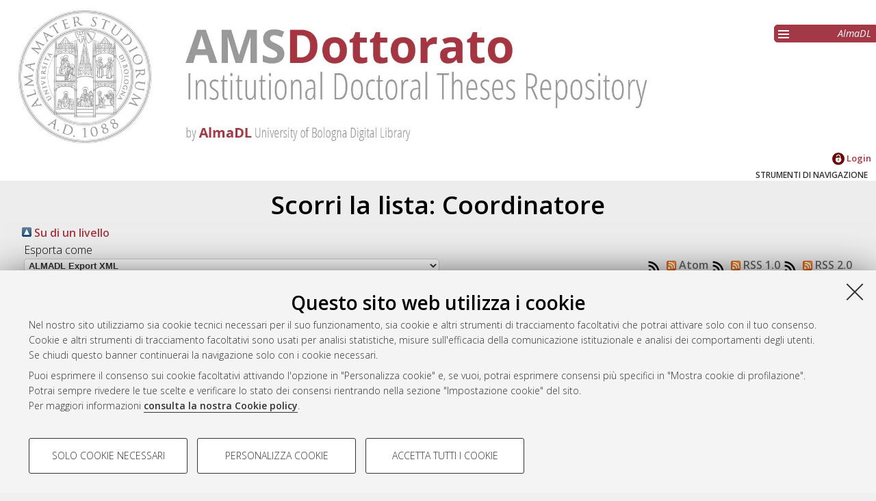

--- FILE ---
content_type: text/css
request_url: https://amsdottorato.unibo.it/style/auto-3.4.6.css?1742292816
body_size: 20735
content:



/* From: /almadl/amsdottorato/eprints/lib/static/style/auto/accessibility.css */

table.ep_accessibility_results {
	border: 1px solid #000;
	width: 100%;
	border-collapse: collapse;
}

table.ep_accessibility_results > tbody > tr > td, table.ep_accessibility_results th {
	border: 1px solid #000;
	padding: 0.4em;
	text-align: center;
}
	
table.ep_accessibility_results > tbody > tr > td:last-child {
        text-align: left;
}

.ep_accessibility_bad {
	color: #8b0000;
}

.ep_accessibility_good {
        color: #006400;
}




/* From: /almadl/amsdottorato/eprints/lib/static/style/auto/actions.css */

.ep_login_tools img {
	vertical-align: middle;
	margin: 0px 25px;
}

ul.ep_action_list {
	margin: 0;
	padding: 0;
	white-space: nowrap;
	display: inline-block;
}

ul.ep_action_list li {
	display: inline-block;
	margin-left: .5em;
}

ul.ep_action_list li:first-child {
	margin-left: 0;
}

dl.ep_action_list {
	margin: 0;
	padding: 0;
}

dl.ep_action_list dt, dl.ep_action_list dd {
	margin: 0;
}

dl.ep_action_list dt {
	margin-top: .5em;
	width: 15em;
	text-align: center;
	line-height: 2em;
	margin-bottom: -1.5em;
}
dl.ep_action_list dt:first-child {
	margin-top: 0;
}

dl.ep_action_list dd {
	position: relative;
	left: 16em;
	top: -.5em;
	margin-right: 16em;
	overflow: hidden;
}

div.ep_action_list .ep_action_row{
        margin-bottom: 10px;
}

div.ep_action_list .ep_action_row div:first-child{
        width: 30%;
        min-width: 200px;
        vertical-align: top;
}

div.ep_action_list .ep_action_row div:last-child{
        width: 70%;
}

div.ep_action_list .ep_action_row div:first-child form{
        display: block;
        text-align: center;
}

div.ep_action_list .ep_action_row div:first-child form input{
        width: 200px;
}

div.ep_action_list .ep_action_row div{
        display: inline-block;
}




/* From: /almadl/amsdottorato/eprints/lib/static/style/auto/batchedit.css */

#BatchEdit_changes input
{
  max-width: 150px;
}
#BatchEdit_changes textarea
{
  max-width: 200px;
}



/* From: /almadl/amsdottorato/eprints/lib/static/style/auto/blister.css */


/* EPrints 3 blister bar style */

/* ep_blister */



.ep_blister_bar {
	margin: auto;
	display: table;
	border-spacing: 0;
        border-collapse: collapse;
        padding: 0;	
}
.ep_blister_bar > div {
        display: table-row;
}
.ep_blister_bar > div > div {
        display: table-cell;
}
.ep_blister_join {
	background-image: url(images/blister_arrow.png);
	background-repeat: no-repeat;
	background-position: center center;
	width: 20px;
}
.ep_blister_node, .ep_blister_node_selected {
	text-align: center;
	border-style: solid;
	border-radius: 3px;
}
.ep_blister_node {
	border-width: 1px;
	padding: 3px 10px;
}
.ep_blister_node_selected {
	border-width: 2px;
	padding: 2px 10px;
}



/* From: /almadl/amsdottorato/eprints/archives/amsdottorato/cfg/static/style/auto/box-citation.css */

#export_citations, #socials_container, #citedby {
        position: absolute;
        z-index: 100;
        width: 500px;
        max-width: 98%;
        left:0;
        right:0;
        margin-left:auto;
        margin-right:auto;
        box-shadow: 5px 5px 5px #000;
        border: 1px solid #999;
        border-radius: 10px;
        display: block;
        background-color: #FFF;
        color: #999;
        padding-top: 8px;
        padding-bottom: 8px;
        text-align: center;
}
#action_labels {
        text-align: center;
}
#action_labels .action_label {
        display: inline-block;
}
#export_citations {
        margin-left: auto;
        margin-right: auto;
        text-align: center;
}
#export_citations .export_citation {
        display: inline-block;
        /*float: left; */
        font-size: 0.8em;
}
.action_label {
        cursor: pointer;
        color: rgb(167,55,67);
        font-weight: 600;
}
.export_citation::after, .action_label::after {
        content: '|';
        color: #999;

}
.action_label.last::after {
        display: none;
}
.clear {
        clear: both;
}
#social_label::before, #citedby_label::before {
        font-family: genericons;
        font-size: 1.5em;
        color: rgb(167,55,67);
        vertical-align: middle;

}
#social_label::before {
        content: '\f415';
}
#citedby_label::before {
        content: '\f106';
}
#socials {
        display: inline-block;
        color: rgb(167,55,67);
        padding-left: 1em;
        padding-right: 1em;
}
#socials_container.hideMe {
        display: none;
}
#twitter_container {
        display: block;
        position: absolute;
        top: -100px;
        left: -100px;
}



/* From: /almadl/amsdottorato/eprints/lib/static/style/auto/citations.css */

span.document_filename
{
	font-size: 90%;
        line-height: 20px;
}

span.document_format
{
}




/* From: /almadl/amsdottorato/eprints/lib/static/style/auto/colors.css */

/*
 *
 * EPrints Default Colour Scheme
 *
 */

body {
	color: #000000;
	background-color: #ffffff;
}
a, .ep_tm_key_tools a:visited {
	color: #0645ad;
}
a:visited {
	color: #0b0080;
}
a:hover, .ep_tm_key_tools a:hover {
	color: #3366bb;
}
a:active, .ep_tm_key_tools a:active {
	color: red;
}
h1, h2, h3, h4 {
    color: #606060;
}
.ep_view_page h2 {
	border-bottom: solid 1px #606060;
}

/* template.css */

.ep_tm_header {
	background-color: #fff;
	background-image: url(images/logo_background_light.png);
	background-repeat: repeat-y;
}
.ep_tm_menu, .ep_tm_menu li:hover {
	background-image: url(images/bar_glass.png) ;
	background-position: 0px 5px;
}
.ep_tm_footer {
	border-color: #204f76;
}
.ep_tm_menu, .ep_tm_menu ul {
	background-color: #204f76;
}
.ep_tm_menu {
	/* fixed to 30px high */
	border-bottom: 1px solid #fff;
}
.ep_tm_menu li:hover {
	background-color: #279ae2;
}
.ep_tm_menu a, .ep_tm_menu a:visited {
	color: white;
}
.ep_tm_searchbar, .ep_columns_title, td.ep_columns_alter, .ep_toolbox_title {
	color: #606060;
}
.ep_tm_searchbar, .ep_columns_title, td.ep_columns_alter {
	background-color: #ccc;
	background-image: url(images/bar_24px.png);
	background-repeat: repeat-x;
}
.ep_tm_searchbarbox {
	border-color: #606060;
}
.ep_tm_key_tools li {
	border-left: 1px solid #e8e8e8;
	border-right: 1px solid #606060;
}
.ep_tm_key_tools li:first-child {
	border-left: none;
}
.ep_tm_key_tools li:last-child {
	border-right: none;
}

/* form.css */

.ep_form_action_button, .ep_form_internal_button, .ep_tm_searchbarbutton, .ep_blister_node_selected {
	border-color: #5b97c7 #13324a #13324a #5287b3;
	background-image: url(images/bar_12px.png);
	background-color: #1f4f76;
	color: white;
}
.ep_form_action_button:active, .ep_form_internal_button:active, .ep_tm_searchbarbutton:active, .ep_blister_node_selected:active {
	border-color: #13324a #5287b3 #5287b3 #13324a;
	background-color: #276496;
}

/* blister.css */

.ep_blister_node {
	border-color: #cccccc;
	background-color: #e8e8ff;
	background-image: url(images/bar_solid_12px.png);
	color: #000000;
}
.ep_blister_node:active {
	border-color: #276496;
}

/* summary.css surround.css */

.ep_summary_box_title, .ep_summary_box_body, .ep_sr_title_bar, .ep_sr_content, .ep_sr_collapse_bar
,.ep_tab_panel
,.ep_toolbox_content /* toolbox.css */
,.ep_upload_doc /* upload.css */
,.ep_search_buttons, .ep_search_controls, .ep_search_controls_bottom /* search.css */
,.ep_view_group_by /* view.css */
{
	background-color: #e8e8ff;
}
.ep_summary_box_title, .ep_sr_title_bar, .ep_sr_collapse_bar {
	background-image: url(images/bar_solid_12px.png);
	background-repeat: repeat-x;
}
.ep_sr_content, .ep_summary_box_body,
.ep_tab_panel,
.ep_toolbox_content /* toolbox.css */
,.ep_upload_doc /* upload.css */
{
	background-image: url(images/bar_solid_24px.png);
	background-repeat: repeat-x;
}
.ep_summary_box_title, .ep_summary_box_body, .ep_sr_title_bar, .ep_sr_content, .ep_sr_collapse_bar
,.ep_tab_panel, .ep_tab_bar li, .ep_tab_bar li a
,.ep_toolbox_content /* toolbox.css */
,.ep_upload_doc /* upload.css */
{
	border-color: #ccc;
}

/* tabs.css */

.ep_tab_bar li a {
	background-image: url(images/bar_solid_24px.png);
	background-repeat: repeat-x;
}

/* unselected tab */
.ep_tab_bar li a {
	background-color: #bbf;
}

/* selected tab */
.ep_tab_bar li.ep_tab_selected a {
	background-color: #fff;
}

/* general.css */

th.ep_title_row
{
	border-color: #808080;
	background-image: url(images/bar_24px.png);
	background-color: #ccc;
	color: #333;
}

th.ep_row, td.ep_row {
	border-color: #bbb;
}
th.ep_row, td.ep_row {
	border-bottom-style: dashed;
}
td.ep_row {
	border-left-style: dashed;
}

/* messages.css */

.ep_msg_message_content, .ep_msg_warning_content, .ep_msg_error_content, .ep_msg_other_content {
	background-image: url(images/bar_solid_48px.png);
	background-repeat: repeat-x;
}

.ep_msg_message_content {
	background-color: #80ff80;
	border-color: #80ff80;
}
.ep_msg_error_content {
	background-color: #ffc0c0;
	border-color: #ffc0c0;
}

.ep_msg_warning_content {
	background-color: #ffc080;
	border-color: #ffc080;
}

.ep_msg_other_content {
	background-color: #9999ff;
	border-color: #9999ff;
}

/* columns.css */

th.ep_columns_title, td.ep_columns_alter {
	border-color: #888;
}
td.ep_columns_cell {
	border-color: #888 #ccc;
}

.ep_search_buttons, .ep_search_controls, .ep_search_controls_bottom /* search.css */
,.ep_view_group_by /* view.css */
{
	border-color: #cccccc;
	background-image: url(images/bar_24px.png);
}



/* From: /almadl/amsdottorato/eprints/lib/static/style/auto/columns.css */


/* paginated columns */

.ep_columns {
	margin: auto;
}

td.ep_columns_cell {
	border-style: none dashed solid none;
	border-width: 1px;
}
td.ep_columns_cell:first-child {
	border-left-style: dashed;
}

th.ep_columns_title, td.ep_columns_alter {
	border-width: 1px;
	font-weight: normal;
}
th.ep_columns_title {
	border-style: solid solid solid none;
}
td.ep_columns_alter {
	border-style: none solid solid none;
}
th.ep_columns_title:first-child, td.ep_columns_alter:first-child {
	border-left-style: solid;
}
th.ep_columns_title a {
	font-weight: normal;
}


td.ep_columns_no_items {
	border-bottom: 1px solid #ccc;
	border-left: 1px solid #ccc;
	border-right: 1px solid #ccc;
	padding: 0.5em;
	text-align: center;
	font-size: 120%;
}

.ep_columns_add {
	text-align: center;
}

.ep_columns_title_inner, .ep_columns_alter_inner {
	display: table;
	border-width: 0; 
	width: 100%;
}

.ep_columns_title_inner > div, .ep_columns_alter_inner > div {
	display: table-row;
}

.ep_columns_title_inner > div > div, .ep_columns_alter_inner > div > div {
        display: table-cell;
}

.ep_columns_alter_inner > div > div:nth-child(1) {
	text-align: left;
	width: 14px;
}

.ep_columns_alter_inner > div > div:nth-child(2) {
        text-align: center;
	width: 100%;
}

.ep_columns_alter_inner > div > div:nth-child(3) {
        text-align: right;
	width: 14px;
}


.ep_columns_title_inner_sort {
	width: 22px; 
	text-align: right;
	vertical-align: middle;
}

.ep_columns_title_inner_sort img {
	border: 0px;
	padding: 4px;
}




/* From: /almadl/amsdottorato/eprints/lib/static/style/auto/drop.css */


/* style for ajax suggestion drops */

.ep_drop_target {
}

.ep_drop_target ul {
	margin: 0px;
	padding: 4px;
	list-style: none;
	background-color: white;
	border: 1px dotted #888;
	z-index: 6;
}
	
.ep_drop_target ul li {
	margin: 0px;
	padding: 3px;
	list-style: none;
	border-top: 1px dashed #ccc;
	cursor: pointer;
	width: 100%;
}
.ep_drop_target ul li.ep_first {
	border-top: none;
}

.ep_drop_target ul li.selected {
	background-color: #e0e0ff;
}

.ep_drop_target ul ul {
	display: none;
}

.ep_drop_loading {
	margin: 0px;
	padding: 4px;
	height: 24px;
	text-align: center;
	border: 1px dotted #888;
	z-index: 6;
	position: absolute;
	background-color: #fff;
	background-image: url(images/loading.gif);
	background-repeat: no-repeat;
	background-position: center;
}

.ep_draggable {
	cursor: move;
}



/* From: /almadl/amsdottorato/eprints/archives/amsdottorato/cfg/static/style/auto/enviroenment.css */


div#enviroenment {
	margin: 0px;
	position: fixed;
	top: 0px;
	left: 0px;
	z-index: 100;
	box-shadow: 5px 5px 5px #888;
	opacity: 0.5;
	filter: alpha(opacity=40); /* For IE8 and earlier */
}
/* small devices */
@media screen and (max-width: 319px) {
	div#enviroenment img {
		max-width: 1.5em;
	}
}
@media screen and (min-width: 320px) {
	div#enviroenment img {
		max-width: 1.5em;
	}
}
@media screen and (min-width: 568px) {
	div#enviroenment img {
		max-width: inherit;
	}
}



/* From: /almadl/amsdottorato/eprints/lib/static/style/auto/export.css */

/* EPrints 3 export style */

.ep_export_bar {
	display: flex; 
	justify-content: space-between;
}



/* From: /almadl/amsdottorato/eprints/lib/static/style/auto/fields.css */


/* style for metafields */

dl.ep_field_set_long dt {
	margin-bottom: 0.2em;
	font-weight: bold;
}

dl.ep_field_set_long dd {
	margin-bottom: 0.5em;
}

.ep_compound, .ep_compound_list > div {
	display: table; 
	border: 1px; 
	border-spacing: 0; 
	border-collapse: separate; 
	padding: 2px;
}

.ep_compound_header_row, .ep_compound_data_row, .ep_compound_list > div > div {
	display: table-row;
}

.ep_compound_header_cell, .ep_compound_data_row > div, .ep_compound_list > div > div > div {
	display: table-cell; 
	padding: 0.2em 0.5em;
}

.ep_compound_header_cell {
	font-weight: bold;
}

.ep_compound_single {
	display: table; 
	border: 1px;
}

#c6_editperms_1_type_label::after {
        content: "";
}

.ep_itemref_desc {
	padding: 0 0.5em;
}



/* From: /almadl/amsdottorato/eprints/lib/static/style/auto/fileselector.css */

.ep_fileselector dl {
	margin: 0px 0px 0px 25px;
	padding: 0px 0px;
}
.ep_fileselector dd {
	margin: 0px 0px;
}
.ep_fileselector input {
/*	float: left; */
}
.ep_fileselector label {
	cursor: pointer;
}
.ep_fileselector dt.ep_fileselector {
	clear: left; /* clear the floated input */
	display: block;
	cursor: pointer;
	background-image: url([data-uri]);
	background-repeat: no-repeat;
	background-position: 0px 0px;
	padding-left: 20px;
	padding-bottom: 2px;
}
.ep_fileselector dt.ep_fileselector_open {
	background-image: url([data-uri]);
}



/* From: /almadl/amsdottorato/eprints/lib/static/style/auto/form.css */


/* Form related styles */

form {
	display: inline;
}

select, input.ep_form_text, textarea {
	padding: 1px 2px 1px 2px;
	margin-right: 4px;
	border: solid 1px #ccc;
}

.ep_form_example {
	font-weight: bold;
	color: blue;
}

/* buttons */

.ep_form_button_bar {
	text-align: center;
	padding: 4px;
	clear: both;
	margin-top: 10px;
	margin-bottom: 10px;
}

.ep_form_action_button, .ep_form_internal_button {
	text-align: center;
	border-width: 2px;
	border-style: solid;
	border-radius: 3px;
	padding: 2px 20px;
	cursor: pointer;
}
.ep_form_internal_button {
	padding: 1px 14px;
	background-position: 0px -2px;
}

/* form fields */

.ep_form_field_help {
        font-size: small ;
}

.ep_form_field_name {
        padding-top: 1em;
	font-weight: bold;
}

.ep_form_field_input {
        padding-bottom: 3pt;
}

/* input fields grid */


.ep_form_input_grid th {
	vertical-align: middle;
	text-align: center;
	font-size: 80%;
}
.ep_form_input_grid > div > div {
	vertical-align: middle;
}

.ep_form_input_grid_pos {
	padding-right: 4px;
}
.ep_form_input_grid_arrows {
	white-space: nowrap;
	padding-top: 2px;
	padding-bottom: 2px;
}


.ep_form_input_grid_wide {
	text-align: left;
}

.ep_field_legend {
	font-style: italic;
	display: none;
}
.ep_field_legend:after {
	content: ":";
}

.ep_multi_heading::after {
	content: ":";
}

.ep_search_fields > div > div, .ep_table_row > div {
	border-top: dashed #bbf 1px;
	vertical-align: top;
	padding: 0.5em;
}

.ep_table_row.ep_first > div {
	border-top: 0;
}

.ep_multi_heading, .ep_multi_heading_legend {
	border-right: dashed #bbf 1px;
	font-weight: bold;
	text-align: right;
}

.ep_multi {
	width: 100%;
	display: table;
}

.ep_login_form_table {
	margin:auto; 
	display: table;	
}

.ep_login_form_table > div {
	display: table-row;
}

.ep_login_form_table > div > div, .ep_login_form_table > div > label {
        display: table-cell;
}

.ep_form_input_grid {
	display: table; 
	border: 0; 
	padding: 0; 
	border-spacing: 0; 
	border-collapse: separate;
}

.ep_form_input_grid > div {
	display: table-row;
}

.ep_form_input_grid > div > div {
	display: table-cell; 
}

.ep_form_input_grid > div > div.heading {
	text-align: center;
	font-weight: bold; 
}

.ep_option_list {
	display: table; 
	border: 0;
}

.ep_option_list_row {
	display: table-row;
}

.ep_option_list_cell {
        display: table-cell;
}

.ep_option_list_option {
	margin-left: 2em;
}


.ep_field_set_medium,  .ep_boolean_list {
	display: inline-block;
	margin: 0;
}

.ep_field_set_medium > dd, .ep_boolean_list > dd {
	float: left;	
	margin: 0;
	padding-top: 0.2em;
	padding-bottom: 0.5em;
}

.ep_field_set_medium > dt, .ep_boolean_list > dt {
	float: left;
	clear: both;
}

.ep_over_word_limit {
	color: red;
	font-weight: bold;
}



/* From: /almadl/amsdottorato/eprints/lib/static/style/auto/general.css */

body {
	margin: 0;
	font-family: Sans-serif;
	font-size: 80%;
}

/* left-align if we're in a div (e.g. ep_block) that centres */
ul {
	text-align: left;
}

img {
        border:0;
}

.ep_no_js { 
	display: none; 
}

.ep_no_js_inline { 
	display: none; 
}

.ep_no_js_table_cell { 
	display: none; 
}

.ep_hide { 
	display: none; 
}

h1, h2 {
	font-weight: bold;
}
h1 {
	margin: 0px;
	margin-top: 10px;
	font-size: 2.3em;
	text-align: center;
}
h2 {
	font-size: 1.8em;
}
h3 {
	font-size: 1.5em;
}
h4 {
	font-size: 1.2em;
}

hr {
	border: 0px;
	color: #ccc;
	background-color: #ccc;
	height: 2px;
}

dl.ep_normal > dt {
	font-weight: bold;
}

dl#ep-homepage-menu dt {
	border-top: 1px solid #ccc;
	border-left: 1px solid #ccc;
	border-right: 1px solid #ccc;
	padding: 1em 1em 0.5em 1em;
	box-shadow: 0 2px 6px rgba(100, 100, 100, 0.3);
	clip-path: inset(-6px -2px 0 -2px);
}

dl#ep-homepage-menu dd {
	border-left: 1px solid #ccc;
	border-right: 1px solid #ccc;
	border-bottom: 1px solid #ccc;
	padding: 0.5em 1em 1em 1em;
	margin-left: 0;
	margin-bottom: 1em;
	box-shadow: 0 2px 6px rgba(100, 100, 100, 0.3);
	clip-path: inset(0 -2px -6px -2px);
}
 

.ep_required {
	border: 0;
	display: inline;
}

.ep_toggle a, a.ep_toggle {
	text-decoration: none;
}

th.ep_row {
	padding-right: 0.25em;
	text-align: right;
	width: 20%;
	border-width: 1px;
}
td.ep_row {
	padding-left: 0.25em;
	text-align: left;
	border-width: 1px;
}

th.ep_title_row {
	border-width: 1px;
	border-style: solid;
	border-left: none;
	border-right: none;
	padding: 0.1em 0.5em 0.1em 0.5em;
	font-size: 100%;
	height: 2em;
	font-weight: normal;
}

.ep_title_row_inner {
        display: table;
        width: 100%;
}

.ep_title_row_inner > div {
	display: table-row;
}

.ep_title_row_inner > div > div {
	display: table-cell;
}

.ep_title_row_inner > div > div:first-child {
	text-align: left;
	margin-right: 1em;
}

.ep_title_row_inner > div > div:last-child {
        text-align: right;
        margin-left: 1em;
	font-size: 80%;
}

.ep_highlight {
	padding: 0.5em;
	border: solid 2px #ff8888;
	background-color: #ffeeee;
}

.ep_block {
	width: auto;
	margin: 0.25em auto 0.25em auto;
	text-align: center;
}
.ep_block td {
	text-align: left;
}
.ep_doc_icon
{
	padding: 2px;
}

.no_link_decor a {
	text-decoration: none;
}

.ep_table_row {
	display: table-row;
}

div.ep_table {
	display: table;
}

.ep_table > div, .ep_table_row {
	display: table-row;
}

.ep_table > div > div, .ep_table_row > div, .ep_table_cell {
	display: table-cell;
	padding: 0.3em;
}

.ep_no_border {
	border: 0;
}



/* From: /almadl/amsdottorato/eprints/lib/static/style/auto/history.css */

/* EPrints 3 history style */

.ep_history_item {
	padding: 0.3em; 
	margin-top: 2em; 
	border: solid 1px black; 
	background-color: #ccc;
}

.ep_history_action {
	padding: 0.3em; 
	background-color: black; 
	color: white; 
	font-weight: bold;

}

.ep_history_details {
        padding: 0.3em;
	margin-bottom: 2em; 
	border: solid 1px black !important;
}

.ep_history_action a {
	color: yellow;
}

.ep_history_xmlblock {
	margin: 0 0 0 0; 
	padding: 3px 3px 3px 3px; 
	border-left: 1px 
	dashed black; 
	border-bottom: 1px dashed black; 
	font-size: 120%;
}

table.ep_history_diff_table {
	width: 100%;
	border-spacing: 0;
	border-collapse: collapse; 
	padding: 0;
}

table.ep_history_diff_table th, table.ep_history_diff_table td {
	width: 50%;
	vertical-align: top;
	text-align: left;
}

.ep_history_diff_table_add {
	background-color: #cfc;
}

.ep_history_diff_table_remove {
        background-color: #fcc;
}

.ep_history_diff_table_change {
        background-color: #ffc;
}

#ep_workflow_views_panel_1 .ep_paginate_list .ep_search_result,
#ep_workflow_views_panel_1 .ep_paginate_list .ep_search_result > div {
        display: block;
}




/* From: /almadl/amsdottorato/eprints/lib/static/style/auto/icontable.css */


table.ep_icontable {
	border-collapse: collapse;
}
table.ep_icontable th {
	border: solid 1px #999;
	background-color: #fff;
	text-align: center;
}
table.ep_icontable td {
	padding-left: 4px;
	border: solid 1px #999;
}

.ep_icontable {
	border-collapse: collapse;
	display: table;
}

.ep_icontable > div {
	display: table-row;
}

.ep_icontable > div > div {
        display: table-cell;
        border: solid 1px #999;
	padding: 1px;
}

.ep_icontable > div > div:first-child {
	background-color: #fff;
        text-align: center;
}

.ep_icontable > div > div:last-child {
        padding-left: 4px;
}

.ep_icontable > div > div img {
	border-width: 0;
	vertical-align: middle
}




/* From: /almadl/amsdottorato/eprints/lib/static/style/auto/import.css */

/* EPrints 3 import style */

.ep_import_bar {
	display: table; 
	width: 100%;
}

.ep_import_bar > div {
	display: table-row;
}

.ep_import_bar > div > div {
	text-align: center;
	display: table-cell;
}



/* From: /almadl/amsdottorato/eprints/archives/amsdottorato/cfg/static/style/auto/irstats2.css */

/* IRStats2 CSS */

div.irstats2_view
{
	width: 100%;
	text-align:left;
	font-family: Verdana, Arial, sans-serif;
	margin: 10px;
	border: 1px solid #D7D9E5;
	border-radius: 3px;
}

div.irstats2_view_title
{
	border-top: 0px;
	border-left: 0px;
	border-right: 0px;
	border-bottom: 1px solid #D7D9E5;
	font-weight: bold;
	font-size: 14px;
	padding: 5px;
	color: #000;
	background: url("images/toolbox.png") repeat-x scroll 0 0 #E7E9F5;
}

div.irstats2_view_content
{
	line-height: 20px;
	margin: auto;
}

div.irstats2_piechart
{
	width: 400px;
	height: 350px;
	margin-left: auto;
	margin-right: auto;
}

div.irstats2_googlepiechart
{
	width: 400px;
	height: 250px;
	margin-left: auto;
	margin-right: auto;
}
div.irstats2_googlegeochart
{
	width: 600px;
	height: 300px;
	margin-left: auto;
	margin-right: auto;
}

div.irstats2_googlegraph
{
	width: 750px;
	height: 200px;
	margin-left: auto;
	margin-right: auto;
}

div.irstats2_googlespark
{
	width: 150px;
	height: 50px;
	margin: 0px;
	display: inline;
	float:left;
	border: 0px;
	padding: 0px;
}

div.irstats2_counter
{
	display: inline;
}

div.irstats2_view_KeyFigures div.irstats2_view_content
{
	padding-top: 10px;
}

span.irstats2_keyfigures_metric_figure
{
	font-weight: bold;
	font-size: 20px;
}

span.irstats2_keyfigures_metric_text
{
	padding-left: 5px;
}

div.irstats2_ruler {
	clear:both;
	margin-bottom: 10px;
}

div.irstats2_keyfigures_section {
	float:left;
	width: 50%
}

div.irstats2_keyfigures_deposits {
	float:left;
	width: 50%
}

div.irstats2_keyfigures_downloads {
	float:right;
	width: 50%
}

div.irstats2_keyfigures_fulltext {
	float:left;
	width: 50%;
}

div.irstats2_keyfigures_openaccess {
	float:right;
	width: 50%
}

table.irstats2_keyfigures_progress {
	margin-left:12px;
}

table.irstats2_keyfigures_progress div.irstats2_progress_wrapper {
	height: 25px;
}


table.irstats2_keyfigures_progress div.irstats2_progress {
	height: 25px;
}

table.irstats2_keyfigures_progress td {
	padding: 5px;
}

div.irstats2_deposit_details {
	font-size: 12px;
	color: #666;
	margin-top: 5px;
	margin-left: 10px;
}

span.irstats2_counter_label
{
	color: #333333;
	font-size: 14px;
	margin: auto 2px;	
	vertical-align: middle;
}

span.irstats2_counter_value
{
	color: #000000;
	font-size: 20px;
	font-weight:bold;
	margin: auto 2px;
	vertical-align: bottom;
	padding-bottom:4px;
}

img.irstats2_spin
{
	vertical-align:middle;
}

span.irstats2_loading
{
	margin-left: 5px;
	vertical-align:middle;
	color: #666666;
}

table.irstats2_table
{
	border-collapse: collapse;
	margin-left:auto;
	margin-right:auto;
	margin-top: 10px;
	width: 100%;
}

div.irstats2_table_options
{
	text-align: center;
}

div.irstats2_table_options > a
{
	padding-left: 5px;
}

tr.irstats2_table_headings > td
{
	font-weight: bold;	
	background-color: #666;
	color: #FFF;
	text-align: left;
	padding: 2px;
}

td.irstats2_table_cell_order
{
	text-align:center;
	width: 20px;
}

td.irstats2_table_cell_object
{
	padding-left: 5px;
}

td.irstats2_table_cell_count
{
	text-align:center;
	width: 100px;
}

tr.irstats2_table_row_even > td
{
	padding: 2px;
	background-color: #FFFFFF;
}

tr.irstats2_table_row_odd > td
{
	padding: 2px;
	background-color: #EEE;
}

div.irstats2_reportmenu_row
{
	padding: 5px;
	vertical-align:bottom;
}
span.irstats2_date_separator
{
	padding-left:5px;
	padding-right:5px;
}
span.irstats2_date_label
{
	font-size:14px;
	font-weight:bold;
}
div.irstats2_progress
{
        background-color: #c1d0ef;
        color: #000;
	text-align:left;
	padding: 0px;
	margin: 0px;
}
div.irstats2_progress_wrapper
{
	border: 1px solid #3366cc;
	margin: 0px;
	padding: 0px;
	text-align:left;
}
div.irstats2_progress > span
{
	padding-left: 5px;
	display: block;
	width: 100px;
}

span.irstats2_keyfigures_metric {
	font-size: 14px;
	line-height: 50px;
}

h3.irstats2_keyfigures_heading, h3.irstats2_linkstoreports_heading
{
	margin-top: 2px;
	margin-bottom: 2px;
	font-size: 13px;
	font-weight: bold;
}

div.irstats2_keyfigures_column
{
	width: 25%;
	float: left;
	text-align:left;
	margin-left:auto;
	margin-right:auto;
}

div.irstats2_reportheader_column
{
	float: left;
	text-align:left;
	margin-left:15px;
}

table.irstats2_reports 
{
	border-collapse:collapse;	
	width: 100%;
	margin-left:auto;
	margin-right:auto;
}

td.irstats2_reports_heading
{
	border: 1px solid #CCC;
	padding: 2px 10px;
	text-align:right;
	width: 20%;
	background-color: #EEE;
}

td.irstats2_reports_heading > span
{
	color: #222;
}

td.irstats2_reports_content
{
	border: 1px solid #CCC;
	padding: 2px 10px;
	text-align: left;
	width: 80%;
}

td.irstats2_reports_content > span
{
	padding-right: 10px;
	font-family: Verdana;
}


a.irstats2_export_bar_toggle
{
	float: right;
}

div.irstats2_export_bar
{
	text-align: left;
}

div.irstats2_export_content
{
	margin: 0px auto;
	border-bottom: 1px solid #D7D9E5;
	padding: 5px;
	text-align: center;
	background-color: #F9F9F9;
}

.irstats2_setdesc_link
{
	margin-left: 5px;
	width: 45px;
}

input.irstats2_setdesc_q
{
	margin-top: 5px;
	border: 1px solid #CCCCCC;
	padding: 2px;
	font-size: 14px;	
}

input.irstats2_placeholder
{
	color: #AAA;
	font-style: italic;
}

div.irstats2_setdesc_values
{
	max-height:150px;
	overflow-y:scroll; 
	margin: 5px; 
	padding: 5px; 
	border: 1px solid #CCCCCC;
	background-color: #FFFFFF;
}

ul.irstats2_setfinder_values
{
	margin: 0px;
	padding: 0px;
}

ul.irstats2_setfinder_values > li
{
}

div.irstats2_setfinder_row > a
{
	display: block
}

div.irstats2_setfinder_row > a:hover
{
	background-color: #F5F5F5;
}

div.irstats2_datepicker_inner
{
	font-size:11px;
	padding: 4px;
	color:#000;
}

p.irstats2_error_login {
	width: 100%;
	text-align: center;
}

h3.irstats2_summary_page_header {
	margin-top:20px;
}

div.irstats2_summary_page_container {
	width:80%;
	margin-left:auto;
	margin-right:auto;
}
div.irstats2_summary_page_container > div:nth-last-child(1) {
  border:1px solid #CCC;
}

div.irstats2_summary_page_container > p {
	text-align:center;
	width:100%;
	margin:5px 0px 0px 0px;
	color:#666;
}

#irstats2_summary_page_downloads {
	height:250px;
	width:100%
}

#irstats2_summary_page_countries {
	height:250px;
	width:100%
}

td.irstats2_reportheader_breadcrumbs {
	width: 60%;
	font-size: 14px;
	font-weight: bold;
	padding: 5px;
}

td.irstats2_reportheader_breadcrumbs > a, td.irstats2_reportheader_breadcrumbs > a:visited {
	color: #0645AD;
}

div.irstats2_reportheader_timeline {
	width: 30%;
	float: right;
	text-align: right;
	vertical-align: middle;
}

div.irstats2_reportheader_timeline_frame {
	font-size: 14px;
	padding: 5px;
	text-align: right;
	float: right;
}

div.irstats2_reportheader_options {
	width:100%;
	text-align: left;
	vertical-align: middle;
}

div.irstats2_reportheader_clear {
	clear:both;
}

div.irstats2_reportheader {
	width: 100%;
	padding: 0px;
}

table.irstats2_reportheader {
	width: 100%;
}

div.irstats2_view_ReportHeader {
	border: 0px;
}

input.irstats2_form_action_button {
	text-align: center;
	border-width: 2px;
	border-style: solid;
	border-radius: 3px;
	padding: 2px 20px;
	cursor: pointer;
	background-color: #F9F9F9;
	color: #111;
}

input.irstats2_form_action_button:active, input.irstats2_form_action_button:hover, input.irstats2_form_action_button_selected {
	background-color: #EEE;
	color: #222;
}

div.irstats2_options_dates, div.irstats2_options_filters, div.irstats2_options_reports {
	background-color: #EEE;
	text-align: left;
	border-width: 2px;
	border-style: solid;
	border-radius: 3px;
	border-color: #DDD;
}

table.irstats2_view_Grid div.irstats2_view {
	width: 97%;
}
.report_title {
	text-align: center;
	margin-top: 0px;
}



/* From: /almadl/amsdottorato/eprints/archives/amsdottorato/cfg/static/style/auto/irstats2_datepicker.css */

/* This is a very basic stylesheet for the date-picker. Feel free to create your own. */

/* The wrapper div */
div.datePicker
        {
        position:absolute;
        min-width:24em;
        width:24em;
        z-index:9999;
        text-align:center;

        /* Change the font-size to suit your design's CSS. The following line is for the demo that has a 12px font-size defined on the body tag */
        font:900 0.8em/0.8em Verdana, Sans-Serif;
        
        /* For Example: If using the YUI font CSS, uncomment the following line to get a 10px font-size within the datePicker */
        /* font:900 77%/77% Verdana; */

        background:transparent;

        /* Mozilla & Webkit extensions to stop text-selection. Remove if you wish to validate the CSS */
        -moz-user-select:none;
        -khtml-user-select:none;
        }
/* Styles for the static datePickers */
div.staticDP
        {
        position:relative;
        top:5px;
        left:0;
        }
/* The iframe hack to cover selectlists in Internet Explorer <= v6 */
iframe.iehack
        {
        position:absolute;
        background:#fff;
        z-index:9998;
        padding:0;
        border:0;
        display:none;
        margin:0;
        }
/* The "button" created beside each input for non-static datePickers */
a.date-picker-control:link,
a.date-picker-control:visited,
a.date-picker-control:hover,
a.date-picker-control:active,
a.date-picker-control:focus
        {
        /*position:relative;*/
        /* Moz & FF */
        display: -moz-inline-stack;
        border:0 none;
        padding:0;
        margin:0 0 0 4px;
        background:transparent url(../images/irstats2/datepicker/cal.gif) no-repeat 50% 50%;
        min-width:16px;
        line-height:1;
        cursor:pointer;
        visibility:visible;
        text-decoration:none;
        vertical-align:middle;
        }
/* Feed IE6 the following rule, IE7 should handle the min-width declared above */
* html a.date-picker-control
        {
        width:16px;
        }
a.date-picker-control
        {
        /* IE, Safari & Opera. Seperate CSS rule seems to be required. */
        display:inline-block;
        }
a.date-picker-control span
        {
        display:block;
        width:16px;
        height:16px;
        margin:auto 0;
        }
/* The next & previous buttons */
div.datePicker th span
        {
        display:inline;
        padding:0;
        margin:0;
        color:#000;
        text-align:center;
        line-height:1em;
        border-width:0;
        font-family: georgia, times new roman, palatino, times, bookman, serif;
        background:transparent;
        font-weight:bold;
        cursor:pointer;
        }
div.datePicker th span.month-display,
div.datePicker th span.year-display
        {
        text-transform:uppercase;
        letter-spacing:1px;
        font:normal 1.2em Verdana, Sans-Serif;
        cursor:default;
        }
div.datePicker th span.prev-but,
div.datePicker th span.next-but
        {
        font-size:1.8em;
        cursor:pointer !important;
        }

div.datePicker th span.today-but
        {
        text-align:center;
        margin:0 auto;
        font:normal 1em Verdana, Sans-Serif;
        width:100%;
        text-decoration:none;
        line-height:1.6em;
        text-transform:uppercase;
        cursor:pointer !important
        }
div.datePicker thead th span.fd-disabled
        {
        color:#aaa;
        cursor:default !important;
        }
/* The mon, tue, wed etc day buttons */
div.datePicker th span.fd-day-header
        {
        text-align:center;
        margin:0 auto;
        font:900 1em Verdana, Sans-Serif;
        height:1.4em;
        width:2em;
        text-decoration:none;
        text-transform:lowercase;
        line-height:1.4em;
        }
/* The table */
div.datePicker table
        {
        position:relative;
        margin:0;
        padding:0;
        border:1px solid #ccc;
        background:#fff url(../images/irstats2/datepicker/gradient-e5e5e5-ffffff.gif) repeat-x 0 -20px;
        text-align:center;
        width:100%;
        border-spacing:2px;
        table-layout:fixed;
        border-collapse:separate;
        }
/* Common TD & TH styling */
div.datePicker table td
        {
        border:1px solid #ccc;
        padding:0;
        text-align:center;
        vertical-align:middle;
        /* Opera requires a line-height bigger than 1em in order to redraw properly */
        line-height:1.2em;
        cursor:pointer;
        background:#fff url(../images/irstats2/datepicker/gradient-e5e5e5-ffffff.gif) repeat-x 0 -40px;
        width:3em;
        height:3em !important;
        height:2.8em;
        outline:none;
        }
div.datePicker table th
        {
        border:0 none;
        padding:0;
        line-height:1em;
        font-weight:bold;
        color:#222;
        text-align:center;
        vertical-align:middle;
        }
div.datePicker table td.date-picker-unused
        {
        background:#fff url(../images/irstats2/datepicker/backstripes.gif);
        border-color:#dcdcdc;
        padding:0;
        cursor:default !important;
        }
div.datePicker table thead th.date-picker-title
        {
        width:auto;
        height:auto;
        padding:0.4em 0;
        }
/* The "mon tue wed etc" day header button styles */
div.datePicker table th.date-picker-day-header
        {
        text-transform:lowercase;
        width:3em;
        }
div.datePicker table th.date-picker-day-header span
        {
        display:block;
        }
/* The "todays date" style */
div.datePicker table td.date-picker-today
        {
        background:#fff url(../images/irstats2/datepicker/bullet2.gif) no-repeat 0 0;
        color:rgb(100,100,100) !important;
        }
/* The "selected date" style */
div.datePicker table td.date-picker-selected-date
        {
        color:#333 !important;
        border-color:#333 !important;
        }
/* the "highlight days" style */
td.date-picker-highlight
        {
        color:#a86666;
        }
/* The date "out of range" style */
div.datePicker table td.out-of-range
        {
        color:#ccc !important;
        font-style:oblique;
        background:#fcfcfc !important;
        cursor:default !important;
        }
/* The "disabled days" style */
div.datePicker table td.day-disabled
        {
        color:#aaa !important;
        background:transparent !important;
        cursor:default !important;
        }
/* The "active cursor" style */
div.datePicker table tbody td.date-picker-hover
        {
        background:#fff url(../images/irstats2/datepicker/bg_header.jpg) no-repeat 0 0;
        cursor:pointer;
        border-color:rgb(100,130,170);
        color:rgb(100,130,170);
        }
/*
   Quirksmode necessity?
   ---------------------

   If your HTML document renders in quirksmode (i.e. has no doctype declaration)
   then uncomment the following CSS rule to set a less drastic font-size in IE

div.datePicker table th,
div.datePicker table td
        {
        font-size:100%;
        }
*/

/* Remove the images for Internet Explorer <= v6 using the "* html" hack */
* html div.datePicker table td
        {
        background-image:none;
        }
* html div.datePicker table td.date-picker-unused
        {
        background:#f2f2f2;
        }



/* From: /almadl/amsdottorato/eprints/lib/static/style/auto/items.css */


/* Items Screen */

.ep_items_filters {
	text-align: center;
	margin-top: 10px;
}

.ep_items_filters img {
	border-width: 0px;
	margin-left: 10px;
	vertical-align: -2px;
}

.ep_items_filters a {
	color: #000000;
	text-decoration: none;
}


td.ep_columns_cell_inbox {
	background-color: #ffc;
}
td.ep_columns_cell_buffer {
	background-color: #dde;
}
td.ep_columns_cell_archive {
	background-color: #cfc;
}
td.ep_columns_cell_deletion {
	background-color: #ccc;
}



/* From: /almadl/amsdottorato/eprints/lib/static/style/auto/latest.css */


/* latest and latest tool */

div.ep_latest_result {
	margin-bottom: 0.5em;
	margin-top: 0.5em;
}

div.ep_latest_tool_result {
	margin-bottom: 0.5em;
	margin-top: 0.5em;
}

div.ep_latest_tool_list {
	display: table;
	width: 100%;
}




/* From: /almadl/amsdottorato/eprints/lib/static/style/auto/lightbox.css */

#lightbox{	position: absolute;	left: 0; width: 100%; z-index: 100; text-align: center; }
#lightbox img{ width: auto; height: auto;}
#lightbox a img{ border: none; }

#outerImageContainer{ position: relative; background-color: #fff; width: 250px; height: 250px; margin: 0 auto; }
#imageContainer{ padding: 10px; }

#loading{ position: absolute; top: 40%; left: 0%; height: 25%; width: 100%; text-align: center; line-height: 0; }
/* #hoverNav{ position: absolute; top: 0; left: 0; height: 100%; width: 100%; z-index: 10; }
#imageContainer>#hoverNav{ left: 0;} */
#hoverNav a{ outline: none;}

/* #prevLink, #nextLink{ width: 49%; height: 100%; background-image: url([data-uri]); display: block; }
#prevLink { left: 0; float: left;}
#nextLink { right: 0; float: right;}
#prevLink:hover, #prevLink:visited:hover { background: url(images/lightbox/prevlabel.gif) left 15% no-repeat; }
#nextLink:hover, #nextLink:visited:hover { background: url(images/lightbox/nextlabel.gif) right 15% no-repeat; } */

#hoverNav { height: 30px; }
#prevLink, #nextLink { width: 49%; height: 100%; display: block; }
#prevLink { left: 0; float: left; background: url(images/lightbox/prevlabel.gif) left 0 no-repeat; }
#nextLink { right: 0; float: right; background: url(images/lightbox/nextlabel.gif) right 0 no-repeat; }

#imageDataContainer{ font: 10px Verdana, Helvetica, sans-serif; background-color: #fff; margin: 0 auto; line-height: 1.4em; overflow: auto; width: 100%	; }

#imageData{	padding:0 10px; color: #666; }
#imageData #imageDetails{ width: 70%; float: left; text-align: left; }	
#imageData #caption{ font-weight: bold;	}
#imageData #numberDisplay{ display: block; clear: left; padding-bottom: 1.0em;	}			
#imageData #bottomNavClose{ width: 66px; float: right;  padding-bottom: 0.7em; outline: none;}	 	

#overlay{ position: absolute; top: 0; left: 0; z-index: 90; width: 100%; height: 500px; background-color: #000; }

#lightboxMovie {}

/* scale more nicely on narrow devices */
#lightbox #outerImageContainer,
#lightbox #imageDataContainer
{
  max-width: 95%;
  height: fit-content!important;
}
#lightbox #lightboxImage,
#lightbox #lightboxMovie,
#lightbox #lightboxMovie video
{
  max-width: 100%;
}



/* From: /almadl/amsdottorato/eprints/lib/static/style/auto/mail.css */



.ep_mail_view {
	border: dashed 2px #ccc;
	margin-top: 20px;
	background-color: #eee;
	font-size: 1.2em;
}

.ep_mail_header {
	margin: 4px; 
	padding: 2px;
	font-family: monospace;
}

.ep_mail_body {
	margin: 4px;
	padding: 2px;
}

.ep_mail_body textarea {
	background-color: #ccc;
	border: solid #888 1px;
}



/* From: /almadl/amsdottorato/eprints/lib/static/style/auto/messages.css */


/* Message styles - used to provide alerts and errors */

.ep_msg_message, .ep_msg_warning, .ep_msg_error, .ep_msg_other {
	margin-top: 10px;
	margin-bottom: 10px;
}

.ep_msg_message_icon, .ep_msg_warning_icon, .ep_msg_error_icon, .ep_msg_other_icon {
	padding: 1em; 
	display: table-cell; 
	vertical-align: middle;
}

.ep_msg_message_content, .ep_msg_error_content, .ep_msg_warning_content, .ep_msg_other_content {
	border-style: solid;
	border-width: 1px;
}

.ep_msg_message_text, .ep_msg_error_text, .ep_msg_warning_text, .ep_msg_other_text {
	padding: 1em; 
	display: table-cell; 
	vertical-align: middle; 
	text-align: left;
}

.ep_msg_message_text p:first-child, .ep_msg_error_text p:first-child, .ep_msg_warning_text p:first-child, .ep_msg_other_text p:first-child {
	margin-top: 0;
}

.ep_msg_message_text p:last-child, .ep_msg_error_text p:last-child, .ep_msg_warning_text p:last-child, .ep_msg_other_text p:last-child {
        margin-bottom: 0;
}



/* From: /almadl/amsdottorato/eprints/lib/static/style/auto/multi.css */



/* 
   Styles for the multi-field component.

   ep_multi_*

*/

table.ep_multi
{
	width: 100%;
}

table.ep_multi tr:first-child th.ep_multi_heading,
table.ep_multi tr:first-child td.ep_multi_input,
table.ep_multi tr:first-child td.ep_multi_help 
{
	border-top: none;
}

th.ep_multi_heading
{
	border-top: dashed #bbf 1px;
	padding-top: 0.5em;
	padding-bottom: 0.5em;
	padding-right: 0.5em;
	text-align: right;
}

td.ep_multi_input
{
	border-top: dashed #bbf 1px;
	padding-top: 0.5em;
	padding-bottom: 0.5em;
	padding-left: 0.5em;
	padding-right: 0.5em;
	border-left: dashed #bbf 1px;
}

td.ep_multi_help
{
	white-space: nowrap;
	border-top: dashed #bbf 1px;
	padding-top: 0.5em;
	padding-bottom: 0.5em;
	padding-left: 0.5em;
	vertical-align: top;
	text-align: right;
}

/* help bits */

.ep_multi_inline_help 
{
	padding-bottom: 0.5em;
}
	



/* From: /almadl/amsdottorato/eprints/lib/static/style/auto/nojs.css */


/*  only loaded if the browser has javascript turned off (or does
 *  not support it.
 */

.ep_no_js { display: block; }

.ep_no_js_inline { display: inline; }

.ep_no_js_table_cell { display: table-cell; }

.ep_only_js { display: none; }

.ep_only_js_inline { display: none; }

.ep_only_js_table_cell { display: none; }



/* From: /almadl/amsdottorato/eprints/lib/static/style/auto/preview.css */


/* 
   Styles for the file preview popup.

   ep_preview_*

*/


.ep_preview
{
	display: none;
	position: fixed;
	top: 0px;
	left: 0px;
	width: 400px;	
}

.ep_preview table
{
	border: solid 1px black;
	background-color: white;
	padding: 4px;
	margin: auto;
}

.ep_preview_title
{
	padding-top: 3px;
	text-align: center;
	background-color: white;
}



/* From: /almadl/amsdottorato/eprints/lib/static/style/auto/print.css */

@media print {

.ep_noprint {
	display: none;
}

}



/* From: /almadl/amsdottorato/eprints/lib/static/style/auto/progress.css */

div#progress {
	margin: 0px auto;
	width: 382px;
}

.progressmeter {
    font-size: 10pt;
    text-align: center;
}

.progressmeter table {
}

.progressmeter th {
    font-weight: bold;
    text-align: right;
}

.progressmeter td {
    text-align: left;
}

.finished {
    color: #667799;
}

.progressmeter .meter {
    position: relative;
    background-color: lightgrey;
    border: 2px solid #667799;
    height: 20px;
    width: 380px;
}

.progressmeter .meter .amount {
	margin: 0px auto 0px 0px;
    background-color: #667799;
    width: 0px;
    height: 20px
}

.progressmeter .meter .percent {
    position: absolute;
    top: 0px;
    left: 0px;
    width: 100%;
    height: 20px;
    z-index: 1000;
    line-height: 20px;
    text-align: center;
    font-size: 18px;
    font-weight: bold;
}

.UploadMethod_file_progress_table {
	width: 550px;
	margin: 0 auto;
}



/* From: /almadl/amsdottorato/eprints/lib/static/style/auto/savedsearches.css */



table.ep_savedsearches {
	margin: 10px auto 10px auto;
}

table.ep_savedsearches th {
	border-bottom: 1px solid #ccc;
}
table.ep_savedsearches td {
	border-bottom: 1px solid #ccc;
}



/* From: /almadl/amsdottorato/eprints/lib/static/style/auto/search.css */


/* EPrints 3 search form style */



/* buttons are on the form, controls on the results */
.ep_search_buttons, .ep_search_controls, .ep_search_controls_bottom {
	border-style: solid none;
	border-width: 1px;
	text-align: center;
	padding: 4px 0px;
	margin: 4px 0px 12px 0px;
}

.ep_search_fields {
	margin-top: 1em;
	margin-bottom: 1em;
}
.ep_search_fields th {
	padding: 4px;
}
	
.ep_search_fields td {
	padding: 4px;
}
	

.ep_search_control
{
	padding: 0px 4px 0px 4px;
}

.ep_search_export {
	margin: 0.25em auto 0.25em auto;
	text-align: center;
}

.ep_search_export div[role="toolbar"] {
	margin: 1em;
}

.ep_search_reorder {
	margin: 0.4em auto 0 auto;
	text-align: center;
}

.ep_search_tool {
	white-space: nowrap;
}
.ep_search_tool img {
	vertical-align: -2px;
	padding-left: 0.5em;
}
.ep_search_tool a {
	text-decoration: none;
}


.ep_search_feed {
	white-space: nowrap;
}
.ep_search_feed img {
	vertical-align: -2px;
	padding-left: 0.5em;
}
.ep_search_feed a {
	text-decoration: none;
	color: #666;
}

.ep_search_results
{
	margin: 1em auto 1em auto;
}

.ep_search_desc
{
	text-align: center;
	margin: 0.25em 0 0 0;
}

.ep_search_result 
{
	display: table-row;
}

.ep_search_result > div
{
	padding: 4px 0.5em 4px 4px;
	border-bottom: dashed #bbf 1px;
	display: table-cell;
	vertical-align: middle;
}

.ep_search_result_docs
{
	white-space: nowrap;
	float: right;
	min-height: 48px;
}

.ep_paginate_list
{
	margin: auto;
	display: table;
	width: 100%;
}

.ep_search_field_name
{
	font-weight: bold;
	margin-top: 0.5em;
}

input.ep_form_search_advanced_link, input.ep_form_search_advanced_link:hover {
        border: none;
        text-decoration: underline;
        background: none;
        color: #00f;
        cursor: pointer;
}

span.search_desc {
	font-style: italic;
}



/* From: /almadl/amsdottorato/eprints/archives/amsdottorato/cfg/static/style/auto/statopenaccess.css */

.stat_div {
 min-width:50%;
}

.stat_table {
 max-width: 100%;
 border-spacing: 0;
 /*border-collapse:collapse;*/
 /*
 border: 1px solid #888;
 border-radius: 5px;
 */
}

.stat_tr {

}

.stat_th {
 /*border: 1px solid #888;*/
 background-color: rgb(167,55,67);
 font-weight:bold;
 text-align:center;
 color: #fff;
 padding: 0.5em;
}
.stat_th:nth-of-type(1) {
  border: 1px solid #888;
  border-top-left-radius: 5px;
  border-collapse:collapse;
}

.stat_th:nth-of-type(2) {
  border: 1px solid #888;
  border-collapse:collapse;
}

.stat_th:nth-last-of-type(1) {
  border: 1px solid #888;
  border-top-right-radius: 5px;
  border-collapse:collapse;
}

.stat_td {
 border: 1px solid #888;
 border-collapse:collapse;
 text-align:left;
}
.stat_td_right {
  text-align: right;
}

.stat_tr:nth-last-of-type(1) .stat_td:nth-of-type(1) {
  border: 1px solid #888;
  border-bottom-left-radius: 5px;
  border-collapse:collapse;
}
.stat_tr:nth-last-of-type(1) .stat_td:nth-of-type(2) {
  border: 1px solid #888;
  border-collapse:collapse;
}
.stat_tr:nth-last-of-type(1) .stat_td:nth-of-type(3) {
  border: 1px solid #888;
  border-bottom-right-radius: 5px;
  border-collapse:collapse;
}

.stat_caption {
 caption-side: top;
 margin-bottom:1em;
 text-align:center;
 font-weight:bold;
 font-size: 1.2em;
}

.stat_save_as {
 text-align: right;
}



/* From: /almadl/amsdottorato/eprints/lib/static/style/auto/storage.css */


/*
 *    Styles for storage manager.
 *
 *       ep_storage_*
 *      
 */

.ep_storage_heading {
	text-align: center;
	margin: 0;
}



/* From: /almadl/amsdottorato/eprints/lib/static/style/auto/subjectinput.css */


/* 
   Styles for the subject component.

   ep_subjectinput_*

*/

div.ep_subjectinput_tree {
	margin-left: 25px;
}
.ep_subjectinput_tree dl {
	margin: 0px 0px 0px 15px;
	padding: 0px 0px;
}
.ep_subjectinput_tree dl dt {
	margin: 0px 0px;
	padding-left: 18px;
	line-height: 18px;
}
.ep_subjectinput_tree dl dd {
	margin-left: 0px;
}
.ep_subjectinput_tree dl dt.ep_subjectinput_tree {
	cursor: pointer;
	background: url(images/plus.png) no-repeat;
}
.ep_subjectinput_tree dl dt.ep_subjectinput_tree_open {
	background: url(images/minus.png) no-repeat;
}

.ep_subjectinput_toggle {
	text-decoration: none;
	color: #000000;
}

.ep_subjectinput_selections {
	margin: 0.5em auto 0.5em auto;
	margin-top: 0.5em; 
	padding: 0.5em; 
}

.ep_subjectinput_selected {
	font-weight: bold;
}

.ep_subjectinput_selected_subject {
	font-weight: bold;
}

ul.ep_subjectinput_subjects {
	list-style: none;
}
ul.ep_subjectinput_subjects li {
	margin-top: 3px;
	margin-bottom: 3px;
	list-style: none;
}
ul.ep_subjectinput_subjects img {
	vertical-align: -2px;
}


.ep_subjectinput_selections {
	padding-bottom: 10px;
	border-bottom: dashed #808080 1px; 
	margin-bottom: 10px;
}
.ep_subjectinput_selections td.ep_first {
	border-top: none;
}

.ep_subjectinput_selections td {
	border-top: dashed #ccc 1px; 
}

.ep_subjectinput_results {
	border: dashed #c8cbdf 1px; 
	margin-top: 0.5em; 
	padding: 0.5em; 
	background-color: white;
	list-style: none;
}

.ep_subjectinput_results td.ep_first {
	border-top: none;
}

.ep_subjectinput_results td {
	border-top: dashed #ccc 1px; 
}

.ep_subjectinput_add_button, .ep_subjectinput_remove_button {
	border: solid blue 1px;
	padding: 1px;
	background-color: transparent;
	font-size: 70%;
	color: blue;
}


.ep_subjectinput_searchbar {
	text-align: center;
}

/* End of subject component section */



/* From: /almadl/amsdottorato/eprints/lib/static/style/auto/summary.css */


/* Item Summary */

.ep_summary_content {
}
.ep_summary_content_top {
}
.ep_summary_content_bottom {
}
.ep_summary_content_left {
	float: left;
}
.ep_summary_content_right {
	float: right;
}
.ep_summary_content_after {
	clear: both;
}


.ep_summary_content_left .ep_summary_box {
	width: 200px;
	margin-right: 10px;
}
.ep_summary_content_right .ep_summary_box {
	width: 200px;
	margin-left: 10px;
}


.ep_summary_box {
	margin-bottom: 10px
}
.ep_summary_box_title {
	font-weight: normal;
	padding: 2px 6px 2px 6px; 
	font-weight: bold;
	font-size: 115%;
	border-style: solid;
	border-width: 1px;
}
.ep_summary_box_body {
	padding: 2px 6px 2px 6px; 
	border-style: none solid solid solid;
	border-width: 1px;
}
.ep_summary_box_title a {
	text-decoration: none;
}
.ep_summary_box_title img
{
	vertical-align: -1px;
}

.ep_summary_page_actions dt {
	display: inline;
}
.ep_summary_page_actions dd {
	display: inline-block;
	margin-left: 1em;
}

.ep_summary_page_document {
	clear: both;
}
.ep_summary_page_document > span {
	float: left;
	margin-left: 0.5em;
}



/* From: /almadl/amsdottorato/eprints/lib/static/style/auto/surround.css */


/* EPrints 3 default workflow component-surround style */

/* ep_sr */

.ep_sr_component {
	padding: 0px;
	margin-top: 10px;
}
.ep_sr_component .ep_sr_title_bar {
	padding: 2px 6px 2px 6px; 
}
.ep_sr_component .ep_sr_title_bar_inner {
	width: 100%;
	display: table;
        border-spacing: 0;
        border-collapse: collapse;
        padding: 0;
}
.ep_sr_component .ep_sr_title_bar_inner > div {
        display: table-row;
}
.ep_sr_component .ep_sr_title_bar_inner > div > div {
        display: table-cell;
}
.ep_sr_component .ep_sr_title_bar_inner > div > div:last-child {
        text-align: right;
}

.ep_sr_component .ep_sr_title_bar_inner {
        width: 100%;
        border-spacing: 0;
        border-collapse: collapse;
        padding: 0;
}

.ep_sr_component .ep_sr_title {
	font-weight: bold;
	font-size: 115%;
	color: #444;
}
.ep_sr_component .ep_sr_content {
	clear: both;
	padding: 6px;
	border-style: none solid solid solid;
	border-width: 1px;
}

/* collapse bar */

.ep_sr_collapse_bar {
	padding: 2px 6px 2px 6px; 
	font-weight: bold;
	font-size: 115%;
	margin-top: 10px;
	border-style: solid;
	border-width: 1px;
}
.ep_sr_collapse_bar a {
	text-decoration: none;
}
.ep_sr_title a {
	text-decoration: none;
}
.ep_sr_collapse_link img
{
	vertical-align: -1px;
}

/* help style - not primetime */

.ep_sr_component .ep_sr_help {
	margin-bottom: 8px;
}
.ep_sr_component .ep_sr_show_help {
	white-space: nowrap;
}
.ep_sr_component .ep_sr_show_help a {
	text-decoration: none;
}	
.ep_sr_component .ep_sr_hide_help {
	white-space: nowrap;
}
.ep_sr_component .ep_sr_hide_help a {
	text-decoration: none;
}	
.ep_sr_component .ep_sr_title_bar {
	border-style: solid;
	border-width: 1px;
}
.ep_sr_show_help img {
	vertical-align: -2px;
}
.ep_sr_hide_help img {
	vertical-align: -2px;
}


/* used for multi, maybe should be elsewhere */
.ep_sr_component .ep_sr_help_chunk {
	border-bottom: 1px solid #888;
	padding-bottom: 4px; 
	margin-bottom: 4px;
}

.ep_sr_component .ep_form_input_grid {
	margin: auto;
}
.ep_multi_input .ep_form_input_grid {
	margin-left: 0px;
}



/* From: /almadl/amsdottorato/eprints/lib/static/style/auto/tabs.css */


/* Tab Bar */

.ep_tab_panel, .ep_tab_bar li, .ep_tab_bar li a {
	border-width: 1px;
	border-style: solid;
}

/* selected tab */
.ep_tab_bar li.ep_tab_selected a {
	border-bottom-width: 0;
}

/* panel contents */
.ep_tab_panel {
}

/* tab text */
.ep_tab_bar a {
/*	color: #000000; */
}

/* remaining styles are structural */

.ep_tab_bar {
	list-style: none;
	padding: 0 0;
	margin: 0 0;
}

.ep_tab_bar li {
	float: left;
	padding: 0 0;
	margin: 0 0;
	border-top-width: 0;
	border-right-width: 0;
	border-left-width: 0;
	list-style-type: none;
}

.ep_tab_bar li:first-child a {
	margin-left: 1.5em;
}

.ep_tab_bar li a {
	text-decoration: none;
	text-align: center;
	display: block;
	margin-right: 1.5em;
	padding: 3px 8px 4px 8px;
	border-top-left-radius: 8px;
	border-top-right-radius: 8px;
	margin-bottom: -1px; /* overwrite bottom-margin of li */
	border-bottom-width: 0;
}

.ep_tab_panel {
	border-top-width: 0;
	padding: 12px;
	clear: left;
}

.ep_tab_panel > div > table {
	width: 100%;
}



/* From: /almadl/amsdottorato/eprints/lib/static/style/auto/template.css */


/* EPrints 3 template styles */
/* prefix all styles with ep_tm */

hr.ep_tm_last {
	color: #152d4e;
	background-color: #152d4e;
}


/* deprecated in 3.3 */
.ep_tm_logo img {
	float: right;
	padding: 4px;
	border-style: none;
}

.ep_tm_site_logo img {
	border-style: none;
	padding: 10px 10px;
}

.ep_tm_archivetitle, .ep_tm_archivetitle:visited {
	font-size: 40px;
	text-decoration: none;
	margin: 10px;
}

.ep_tm_main {
        margin: 1em;
}

/* Menu Bar */

.ep_tm_menu, .ep_tm_key_tools {
	clear: both;
	list-style: none;
	margin: 0px;
	padding: 0px;
}
.ep_tm_key_tools {
	display: block;
}

.ep_tm_menu {
	height: 30px;
	line-height: 30px;
}

.ep_tm_menu, .ep_tm_menu ul {
/*	background-color: #204f76; */
}

.ep_tm_menu li {
	float: left;
}
.ep_tm_menu ul {
}

.ep_tm_menu a, .ep_tm_menu a:visited {
	display: block;
	padding: 0px 20px;
	text-decoration: none;
	white-space: nowrap;
	font-weight: bold;
}

.ep_tm_menu ul
{
	list-style: none;
	position: absolute;
	margin: 0;
	padding: 0;
}

.ep_tm_menu ul li {
	float: none;
}

.ep_tm_menu ul a
{
	text-align: left;
}

.ep_tm_key_tools li {
	list-style: none;
	display: inline;
	float: left;
	padding: 0;
	margin: 0;
}

.ep_tm_key_tools li a:hover {
}

.ep_tm_key_tools a {
/*	white-space: nowrap; */
}

/* end of menu bar */

/* Action Menu Bar */

.ep_tm_key_tools li {
	padding: 0px 6px;
}

.ep_tm_key_tools li:first-child {
	padding-left: 0px;
}

/* end of Action Menu Bar */

/* Search bar */

.ep_tm_searchbar {
	padding: 4px 10px;
}

.ep_tm_searchbar form {
	white-space: nowrap;
}

.ep_tm_searchbarbutton {
	text-align: center;
	padding: 1px 4px;
	margin: 0px;
	margin-left: 4px;
	font-size: 85%;
	background-position: 0px -2px;
	border-width: 1px;
	border-radius: 3px;
}

.ep_tm_searchbarbox {
	font-size: 80%;
	padding: 2px;
	border-width: 1px;
	border-style: solid;
}

/* end of search bar */

#ep_tm_languages {
	display: inline;
}
#ep_tm_languages a {
	margin-left: 4px;
}

.ep_tm_searchbar {
        border-width:0;
	display: flex;
	justify-content: space-between;
	white-space: nowrap;
}

.ep_tm_searchbar td {
        padding: 0;
        margin: 0;
}

.ep_tm_page_content {
        max-width:1024px;
        width:auto;
        margin-left: auto;
        margin-right: auto;
        margin-top:10px;
}

.ep_tm_eprints_logo {
        float: right;
        margin-left: 1em;
}

.ep_tm_footer {
	clear: both;
	margin-top: 20px;
	font-size: 90%;
	border-top-width: 2px;
	border-top-style: solid;
	padding: 10px 10px 0px 10px;
}
.ep_tm_footer hr {
	display: none;
}

@media only screen and (min-width:600px) and (max-width:1180px)
{
	.ep_tm_footer img { height: 15px; width: auto !important; }
}
@media only screen and (min-width:0px) and (max-width:600px)
{
    .ep_tm_footer img { display: none; }
}
@media only screen and (min-width:0px) and (max-width:570px)
{
	footer { height: 54px; }
}



/* From: /almadl/amsdottorato/eprints/lib/static/style/auto/toolbox.css */


/* Toolbox styles - used to subdivide some content */

.ep_toolbox {
	margin-bottom: 10px;
}

.ep_toolbox_title {
	padding: 2px 10px 2px 10px;
}

.ep_toolbox_content {
	padding: 10px;
	border-width: 1px;
	border-style: solid;
}



/* From: /almadl/amsdottorato/eprints/lib/static/style/auto/upload.css */


/* 
   Styles for the upload component.

   ep_upload_*

*/

.ep_upload_newdoc
{
	text-align: center;
/*	margin-top: 1em;
	margin-bottom: 1em; */
}

.ep_upload_fields {
	display: table;
}
.ep_upload_fields > div {
	display: table-row;
}
.ep_upload_fields > div > div {
        display: table-cell;
}


.ep_upload_fields th
{
	text-align: right;
}

/* Document section */

.ep_upload_doc
{
	margin-bottom: 0.5em;
	border-style: solid;
	border-width: 1px;
}

.ep_upload_doc .ep_upload_doc_title_bar {
	padding: 0px 6px 0px 6px; 
	border-bottom: solid 1px #d8dbef;
}
.ep_upload_doc .ep_upload_doc_title {
	color: #444;
}
.ep_upload_doc .ep_upload_doc_content {
	clear: both;
	padding: 6px;
}

.ep_update_doc_delete {
	white-space: nowrap;
}
.ep_update_doc_delete input {
	vertical-align: -2px;
}

.ep_update_doc_options {
	white-space: nowrap;
}
.ep_update_doc_options img {
	vertical-align: -2px;
	border: none;
}
.ep_update_doc_options a {
	text-decoration: none;
}

.ep_upload_doc_toolbar
{
	margin-top: 0.5em;
	margin-bottom: 0.5em;
	text-align: center;
}

.ep_upload_files
{
/*	border: dashed #c8cbdf 1px; 
	text-align: center;
	margin-top: 0.5em; 
	padding: 0.5em; 
	background-color: white; */
}

.ep_upload_file_table 
{
	margin-left: auto;
	margin-right: auto;
	margin-bottom: 0.5em;
}
.ep_upload_add_file_toolbar
{
	margin-top: 0.5em;
}

.ep_upload_doc_expansion_bar
{
	text-align: right;
	padding: 2px .5em;
}
.ep_upload_doc_expansion_bar a
{
	cursor: pointer;
	text-decoration: none;
}

/* End of Document section */

/* Drag and drop */

.ep_dropbox {
	border-width: 2px;
	border-style: dashed;
	border-color: #4ea;
	background-color: #fff;
	font-weight: bold;
	font-size: 110%;
	padding: 40px 0px;
}

/* End of Drap and drop */


.ep_upload_file_label {
        margin-right: 0.3em;
	font-weight: bold;
}


.UploadMethod_file_progress_table {
	display: table;
}

.UploadMethod_file_progress_table > div {
	display: table-row;
}

.UploadMethod_file_progress_table > div > div {
        display: table-cell;
	padding: 0.5em;
}


.ep_upload_doc_title_bar_inner {
	display: table;
	width: 100%;
	border-width: 0;
}

.ep_upload_doc_title_bar_inner > div {
	display: table-row;
}

.ep_upload_doc_title_bar_inner > div > div {
        display: table-cell;
	vertical-align: middle;
}

.ep_upload_doc_title_bar_inner_left {
        text-align: left;
        width: 60%;
}


.ep_upload_doc_title_bar_inner > div > div:last-child {
	text-align: right;
	width: 20%;
}

.ep_upload_doc_icon_info {
	display: block;
	border-width: 0;
	padding: 0.4em;
}

.ep_upload_doc_icon_info > div {
	display: inline-block;
}

.ep_upload_doc_icon_info > div:first-child {
	text-align: center;
}

.ep_upload_doc_icon_info > div.ep_upload_doc_title {
	text-align: left;
	vertical-align: top;
	margin: 0.3em;
}

.ep_upload_doc_actions_inner {
	display: table;
	width: auto;
	margin-left: auto;
	margin-right: 0;
}

.ep_upload_doc_actions_inner > div {
	display: table-row;
}

.ep_upload_doc_actions_inner > div > div {
        display: table-cell;
	padding: 0.2em;
}

.ep_update_doc_options label {
	vertical-align: top;
}




/* From: /almadl/amsdottorato/eprints/lib/static/style/auto/view.css */



/* spacing between page elements */
.ep_view_page h2 {
	margin-top: 30px;
}
.ep_view_blurb {
	margin-top: 20px;
}
.ep_view_timestamp {
	margin-top: 30px;
	text-align: right;
}

.ep_view_group_by_current {
	font-weight: bold;
}

.ep_view_group_by {
	border-style: solid none;
	border-width: 1px;
	text-align: center;
	padding: 4px 0px;
	margin: 4px 0px 12px 0px;
}

.ep_view_cols {
	width: 100%;
	margin-top: 1em;
	display: table;
	border: 0;
        padding: 0;
        border-spacing: 0;
        border-collapse: separate;
}

.ep_view_cols > div {
	display: table-row;
}

.ep_view_col {
	display: table-cell;
	vertical-align: top;
}
.ep_view_cols_2 .ep_view_col { width: 50%; }
.ep_view_cols_3 .ep_view_col { width: 33.3%; }
.ep_view_cols_4 .ep_view_col { width: 25%; }
.ep_view_cols_5 .ep_view_col { width: 20%; }
.ep_view_cols_6 .ep_view_col { width: 16.6%; }
.ep_view_cols_7 .ep_view_col { width: 14.28%; }
.ep_view_cols_8 .ep_view_col { width: 12.5%; }

.ep_view_cols ul {
	margin-top: 0px;
	margin-bottom: 0px;
}


	



/* From: /almadl/amsdottorato/eprints/lib/static/style/auto/z_eprints_services_template.css */

/* override the default style with on a little cleaner */

  body
  {
    background-color: #eaeaea;
  }
  #wrapper
  {
    background-color: #fff;
    box-shadow: 0 2px 6px rgba(100, 100, 100, 0.3);
    padding: 5px;
    max-width: 1280px;
    margin: 10px auto;
  }
  #main_content
  {
    min-height: 640px;
  }
  h1
  {
    padding-bottom: 5px;
  }
  h1, h2, h3, h4
  {
    color: #000000;
  }
  .ep_tm_menu,
  .ep_tm_menu li:hover
  {
    background-image: none;
    color: black;
  }
  .ep_tm_footer
  {
    height: 34px;
  }
  .ep_sr_content, .ep_summary_box_body, .ep_tab_panel, .ep_toolbox_content, .ep_upload_doc
  {
    background-image: none;
    background-color: #fff;
    box-shadow: 0 2px 6px rgba(100, 100, 100, 0.3);
  }
  .ep_tm_searchbar, .ep_columns_title, td.ep_columns_alter
  {
    background-image: none;
    background-color: #fff;
    box-shadow: 0 2px 6px rgba(100, 100, 100, 0.3);
  }
  .ep_search_buttons, .ep_search_controls, .ep_search_controls_bottom, .ep_view_group_by
  {
    background-image: none;
    background-color: #fff;
    box-shadow: 0 2px 6px rgba(100, 100, 100, 0.3);
  }
  .ep_summary_box_title, .ep_sr_title_bar, .ep_sr_collapse_bar 
  {
    background-image: none;
    background-color: #fff;
    box-shadow: 0 2px 6px rgba(100, 100, 100, 0.3);
  }
  .ep_blister_node
  {
    background-image: none;
    background-color: #fff;
    box-shadow: 0 2px 6px rgba(100, 100, 100, 0.3);
  }
  .ep_form_action_button, .ep_form_internal_button, .ep_tm_searchbarbutton
  {
    background-image: none;
    margin-right: 8px;
    min-width: 145px;
    max-width: 200px;
    padding-left: 5px;
    padding-right: 5px;
    white-space: normal;
  } 
  #ep_eprint_view_panels .ep_form_action_button 
  {
    min-width: 145px;
    max-width: 145px;
  }
  .ep_tm_searchbarbutton 
  { 
    min-width: inherit; 
  }

  .ep_blister_node_selected
  {
    background-image: none;
  }
  dl.ep_action_list dd
  {
    margin-bottom: 15px;
  }



/* From: /almadl/amsdottorato/eprints/lib/static/style/auto/z_metafield.css */

table.ep_metafield_compound,
table.ep_metafield_compound th,
table.ep_metafield_compound td
{
  border: 0.5px solid lightgray;
  border-spacing: 0px;
}

table.ep_metafield_compound th,
table.ep_metafield_compound td
{
  padding-top: 3px;
  padding-bottom: 3px;
  padding-left: 5px;
  padding-right: 5px;
}



/* From: /almadl/amsdottorato/eprints/archives/amsdottorato/cfg/static/style/auto/z_style.css */

html {
	margin: 0px;
	padding: 0px;
}

body {
	font-family: 'Open Sans', sans-serif;
	font-weight: 300;
	font-size: 0.75em;
	margin: 0em;
	padding: 0px;
	background-color: #F0F0F0;
}

a, a:hover, a:visited, a:active {
	color: rgb(167,55,67);
	font-weight:600;
}

b {
	font-weight: 600;
}

select, input.ep_form_text, textarea {
	border-radius: 5px;
	background-color: #fff;
	color:#999;
	font-weight: 600;
}
select {
	width: 85%;
	max-width: 85%;
}
input.ep_form_search_advanced_link, input.ep_form_search_advanced_link:hover {
	color: rgb(167,55,67);
	font-weight:600;
}
input[readonly], textarea[readonly], select.readonly {
	background-color: #EDEDED;
	opacity: 0.6;
	filter: alpha(opacity=40); /* For IE8 and earlier */
}

div#ambiente {
	margin: 0px;
	position: fixed;
	top: 0px;
	left: 0px;
	z-index: 100;
	box-shadow: 5px 5px 5px #888;
	opacity: 0.5;
	filter: alpha(opacity=40); /* For IE8 and earlier */
}

#ep_tm_languages a:last-child {
	display: none;
}

#backToTop {
    background-color: #000;
    background-image: none;
    bottom: 0em;
    border-radius: 5px;
    font-size: 3em;
    color: #FFF;
    display: none;
    padding: 5px;
    position: fixed;
    right: 0px;
    text-decoration: none;
    vertical-align: top;
    opacity: 0.5;
    z-index: 999;
    cursor: pointer;
	box-shadow: 5px 5px 5px #888;
	border-radius: 5px;
}

/* shib */
#loginCell img {
	vertical-align: middle;
	margin-right: 0.5em;
}

/* elimino lo sfondo di default */
.ep_tm_header {
    background-color: #FFF;
    background-repeat: no-repeat;
    background-image: none;
}

.irstats2_summary_page_downloads_hidden_error p.irstats2_error_login {
	display: none;
}



#body_content {
	/* metto a relative in modo tale che i div interni con position: absolute
	  si riferiscono a tale elemento e non all'html */
	position:relative;
	width: 100%;
	background-color: rgb(237,237,237);
	margin: 0px;
	padding:0px;
	box-shadow: none;
	border-radius: none;
}

div.sep {
	clear: both;
	margin: 0px;
	padding: 0px;
}

#header_outer {
	/* metto a relative in modo tale che i div interni con position: absolute
	  si riferiscono a tale elemento e non all'html */
	position:relative;
}

#logo {
	float: left;
	width: 100%;
	margin: 0px;
}

#logo img {
	height: auto;
	max-width: 90%;
}

#header_repositories {
	position: absolute;
	z-index: 20;
	top: 3em;
	right: 0em;
	padding: 0.2em 0.5em;
/*	width: 22.5%; */
	/* 1em per il padding left + right */
	/* 60px per il padding del form "cerca" */
	/* 13.5% e' il 60% del 22.5% che e' la colonna di destra */
	width: calc(13.5% - 60px - 1em);
	min-width: 135px;
	background-color: rgb(167,55,67);
	border: 1px solid rgb(167,55,67);
	border-top-left-radius: 5px;
	border-bottom-left-radius: 5px;
	text-align: right;
}

#header_repositories_menu {
	position: absolute;
	left:0.2em;
	top: 0.2em;
	font-family: genericons;
	font-size: 2em;
	color: #fff;
	cursor: pointer;
}
ul#header_repositories_nav, ul#header_repositories_nav_hidden {
	list-style-type: none;
	margin-top: 0px;
	margin-bottom: 0px;
	padding-left: 20px;
}

ul#header_repositories_nav li, ul#header_repositories_nav_hidden li {
	text-align: right;
}

ul#header_repositories_nav li a, ul#header_repositories_nav_hidden li a {
    border-bottom: medium none;
    text-decoration: none;
    color: #fff;
    font-size: 1.1875em;
    font-style: italic;
    font-weight:300;
}

/* lang box */
#lang_container {
    float: right;
    margin: 0px;
    margin-right: 1em;
    padding: 0px;
    width: 100%;
    text-align: right;
}
#lang_container a {
	font-weight: 600;
	color: #333;
	text-decoration: none;
}
#lang_container a.middlelang::after {
	font-weight: 600;
	color: #333;
	content: '\0000a0|\0000a0';
}
#lang_container a.currentlang {
	font-weight: 600;
	/*color:rgb(167,55,67);*/
	color: #333;

}

#menu_img_container {
    float: right;
    padding-top: 0.5em;
    padding-right: 1em;
    display: block;
    vertical-align: middle;    
    color: #333;
    background-color: #fff;
    height: 100%;
    cursor: pointer;
	font-weight: bold;
}

#menu_container {
    z-index: 100;
    position: absolute;
    right: 1em;
    box-shadow: 5px 5px 5px #000;
    border-bottom-left-radius: 10px;
    border-bottom-right-radius: 10px;
    float: right;
    display: block;
    width: 300px;
    max-width: 60%;
    background-color: #fff;
    color: #333;
    padding-top: 8px;
    padding-bottom: 8px;
    text-align: right;
}
#menu_container .info {
	padding-right: 1em;
/*	position: absolute;
	left: -0.4em;
	top: -1.0em;
*/
}
#menu_container .info a {
	font-weight: 600;
	color: #333;
	text-decoration: none;
}
#menu_container .info:before {
	font-family: genericons;
	content: '\f455';
	font-size: 1.5em;
	vertical-align: middle;
	color: #333;
}
#menu_container  h1 {
	font-size: 1.425em;
	color: #333;
	font-weight: bold;
	border-bottom: 1px solid #888;
}
#menu_container a.search_advanced {
	padding-right: 1em;
	font-weight: 600;
	color: #333;
	text-decoration: none;
}
#menu_container ul {
	padding-right: 1em;
}
#menu_container li {
	list-style: none;
}
#menu_container li a:hover {
	color: rgb(167,55,67);
}
#menu_container li a {
	font-size: 1.1875em;
	font-weight: 600;
	color: #333;
	text-decoration: none;
}
.all_img_container {
	margin-left: 2px;
}
#search_img_container {
    float: right;
    display: block;
    vertical-align: middle;    
    background-color: #770103;
    height: 100%;
}

#search_img_container img{
    vertical-align: middle;
}

#search_container {
    z-index: 90;
    position: absolute;
    right: 1em;
    box-shadow: 5px 5px 5px #888;
    float: right;
    display: block;
    width: 300px;
    max-width: 60%;
    background-color: #770103;
    padding-top: 8px;
    padding-bottom: 8px;
    text-align: right;
}
#search_container form, #menu_container form {
    padding-right: 1em;
    padding-left: 1em;
    font-size: 1.1875em;    
}
#search_container form input, .search_container form input, #menu_container form input {
    border-radius: 5px;
    font-size: 12px;
    font-weight: 700;
    padding: 5px 30px 5px;
    vertical-align: bottom;
    width: calc(100% - 2em - 70px);
}
.search_container form input {
	width: 40%;
	min-width: 6em;
}

#menu_login_logout {
	float: right;
	position: absolute;
	top: 0em;
	right: 1em;
}
.ep_tm_key_tools li {
	border: 0px hidden #FFF;
}

.ep_tm_key_tools li img {
    vertical-align: middle;
    margin-right: 0.5em;
}
#main_menu {
	float: right;
	position: relative;
	margin-left: auto;
	margin-right: 0px;
	text-align: left;
	min-height: 1.5em;
}

#main_menu ul {
	list-style: none;
}

#main_menu ul li {
	float: left;
	display: block;
	/* max-width: 16%; */
	margin: 0em;
	padding: 0em;
	padding-left: auto;
	padding-right: auto;
	border: 0px hidden #FFF;
	border-left: 1px solid #FFF;
	font-size: 1.1em;
	color: rgb(167,55,67);
	font-weight: 600;
}

#main_menu ul li a {
	/* display: block; */
	padding: 0em 0.5em 0em 0.5em;
	color: rgb(167,55,67);
	white-space: normal;
	text-decoration: none;
}
#main_menu ul li a:hover {
	color: rgb(167,55,67);
}
#main_menu ul li a img {
	display: inline-block;
	margin-right: 0px;
}

#menu_login_logout ul li {
	float: none;
	max-width: inherit;
	width: auto;
	color: #333;
}
#menu_login_logout ul li a {
	display: inline;
	color: #333;
	padding: 0px;
}
#menu_login_logout ul li img {
	margin-right: 0px;
}
#page_content {
	font-size: 1.33em;
	text-align: left;
	margin-left: 2em;
	margin-right: 2em;
	width: calc(100% - 4em);
	background-color: #EDEDED;
}

/* footer top almadl */
.footer_top_color {
	background-color: #fff;
}

#footer_top_content {
  position: relative;
  height: auto;
  overflow: hidden;
	font-size: 1.1em;
	color: #333;
	font-weight: 600;
}

.footer li {
	list-style-type: none;
}

.footer .follow-us-almadl {
	float: left;
	width: 25%;
	padding-top: 1em;
	display: table-cell;
	vertical-align: top;
}
.footer .others-almadl {
	float: left;
	width: 75%;
	padding-top: 1em;
	display: table-cell;
	vertical-align: top;
}

.footer .follow-us-almadl ul, .footer .others-almadl ul {
	margin-bottom: 0.5em;
}

.footer a {
	color: rgb(167,55,67);
	font-weight: 600;
}
.footer li {
	padding-top: 0.5em;
}
.footer .follow-us-almadl ul li.twitter_almadl a, .footer .feed-almadl ul li.feed a {
	color: #333;
	font-weight: 600;
	text-decoration: none;
}

.footer .follow-us-almadl ul li.twitter_almadl::before, .footer .feed-almadl ul li.feed::before {
	font-family: genericons;
	vertical-align: middle;
	font-size: 2em;
	color: #4F4E4F;
}
.footer .follow-us-almadl ul li.twitter_almadl::before {
	content: '\f202';
}
.footer .feed-almadl ul li.feed::before {
	content: '\f413';
}

/* fine css for template */
/* start css for pages */

/* index in home page */
#journal_description {
	position: relative;
	left: -2em;
	width: calc(100% + 4em);
}
#acta_header_img {
	max-width: 100%;
}
#journal_description .content {
	position: absolute;
	top: 0px;
	left: 25%;
	width: 75%;
	color: #fff;
	letter-spacing: 0.1em;
	font-size: 0.8em;
}
#journal_description .content .content_col1 {
	float:left;
	width: 70%;
	font-size: 1.3em;
	padding-top: 7em;
}
#journal_description .content .content_col2 {
	float:left;
	width: 30%;
	padding-top: 2em;
}
#journal_description .content a {
	color: #fff;
}

#journal_description .content .content_col1 .publisher_policy {
	font-size: 0.8em;
}
#journal_description .content .content_col2 .info {
	padding-top: 1em;
}
#journal_description .content .content_col2 .info::before {
	font-family: genericons;
	content: '\f455';
	font-size: 4em;
	vertical-align: middle;
	color: #fff;
}

article {
	margin-bottom: 1em;
	margin-right: 1em;
}
article header {
}

section#in_primo_piano_duplicate {
	display: none;
	color: rgb(51,51,51);
}
section#in_primo_piano, section#in_primo_piano_duplicate {
	margin-top:1em; 
	margin-bottom:2em;
}
section#in_primo_piano .in_primo_piano_header,
section#in_primo_piano_duplicate .in_primo_piano_header {
	font-size: 1.6em;
	font-variant: small-caps;
	font-weight: 600;
	margin-bottom: 1em;
}
section#in_primo_piano .in_primo_piano_header {
	color: #fff;
	border-bottom: 1px solid #fff;
}
section#in_primo_piano_duplicate .in_primo_piano_header {
	border-bottom: 1px solid rgb(51,51,51);
}
section#in_primo_piano_duplicate article:hover {
	background-color: #FBD9C8;
}
section#in_primo_piano_duplicate a, section#in_primo_piano_duplicate a:visited {
	color: rgb(167,55,67);
	font-weight: 600;
}

section#in_primo_piano article,
section#in_primo_piano_duplicate article {
	position: relative; /* in modo tale da utilizzare la posizione assoluto riferita a questo */
	display: block;
	width: 100%;
}

section#in_primo_piano article header,
section#in_primo_piano_duplicate article header {
	padding-top:0.5em;
}
section#in_primo_piano article header {
	cursor: pointer; 
	text-decoration: underline;
}
section#in_primo_piano_duplicate article header {
	font-weight: 600;
}

section#in_primo_piano img.article_logo,
section#in_primo_piano_duplicate img.article_logo {
	margin-right: 18px;
	float: left;
	display: none;
}

section#in_primo_piano p,
section#in_primo_piano_duplicate p{
	margin-top: 0px;
}
#article_pp1, #article_pp2, #article_pp3, #article_pp4 { 
	position: absolute;
	top: -7em;
	left: -120%;
	width: 100%;
	background-color: #333333;
	color: #fff;
	padding: 1em;
	box-shadow: 5px 5px 5px #888;
	border-radius: 10px;
}
#article_pp1_duplicate, #article_pp2_duplicate, #article_pp3_duplicate, #article_pp4_duplicate { 
	display: block;
	position: relative;
	top: 0px;
	left: 0px;
	padding: 0px;
	background-color: transparent;
	box-shadow: none;
	border-radius: none;
}
section#recent_uploads {
	margin-top:1em; 
	margin-bottom:2em;
	color: rgb(51,51,51);
}
section#recent_uploads a, section#recent_uploads a:visited {
	color: rgb(167,55,67);
	font-weight: 600;
}
section#recent_uploads .recent_uploads_header {
	font-weight: 600;
	font-size: 1.6em;
	font-variant: small-caps;
	color: rgb(51,51,51);
}

section#recent_uploads .ep_latest_tool_result {
	display: block;
	min-height: 8em;
	float: left;
	width: calc(50% - 1em - 5px);
	border-top: 1px solid rgb(51,51,51);
	margin-top: 0px;
	margin-bottom: 1em;
	margin-right: 1em;
}

section#recent_uploads .ep_latest_tool_result:hover {
	background-color: #FBD9C8;
}

section#recent_uploads .ep_latest_tool_result .ep_latest_tool_result_content {
	padding-left: 1em;
}

section#recent_uploads .ep_latest_tool_result .ep_latest_tool_result_content_number {
	display: block;
	float: left;
	font-size: 1.2em;
	padding: 0.5em;
	display: none;
}

section#recent_uploads .ep_latest_tool_result .ep_latest_tool_result_content_main {
	display: block;

}
section#recent_uploads .person_name, .person_name {
	font-weight: 600;
}
section#recent_uploads .abstract {
	padding-top: 1em;
	font-style: italic;
}
section#recent_uploads .abstract .abstract_2 {
	display: none;
}
/* help.html page */
section#about_main {
	text-align:left;
	font-size:1.2em;
}
section#about_main article ul,
section#about_main article div {
	width: 600px;
	max-width:100%;
	margin-left: auto;
	margin-right: auto;
}
section#about_main article footer {
	margin-top: 2em;
	width: 23em;
	max-width:100%;
	margin-left: auto;
	margin-right: auto;
}
/* redesign feed icons */
.ep_search_feed:before {
	font-family: genericons;
	content: '\f413';
	font-size: 1.33em;
	vertical-align: middle;
}

.ep_search_feed img[alt="[feed]"] {
	display: none;
}

/* sfondo su ep_search_controls or similar */
.ep_search_buttons, .ep_search_controls, .ep_search_controls_bottom, .ep_view_group_by,
 .ep_summary_box_title, .ep_summary_box_body, .ep_sr_title_bar, .ep_sr_content, .ep_sr_collapse_bar, .ep_tab_panel, .ep_toolbox_content, .ep_upload_doc {
	/* background-image: none; */
	background-color: inherit;
	/* background-image: none; */
}
/* tabelle su area di lavoro */
.ep_summary_box_title {
	border: 0px;
}
.ep_summary_box_body {
	margin-left: 1.5em;
	margin-right:1.5em;
	padding: 1.5em;
	border: 1px solid rgb(167,55,67);
	border-radius: 5px;
}
.ep_columns_title, td.ep_columns_alter, .ep_sr_title_bar {
	background-color: rgb(167,55,67);
	color: #fff;
}
.ep_sr_component .ep_sr_title {
	color: #fff;
}
.ep_columns_title a, .ep_columns_title a:hover, .ep_columns_title a:visited, .ep_columns_title a:active {
	color: #fff;
	text-decoration: none;
}

/* sostitisco colore dei bottoni */
.ep_form_action_button, .ep_form_internal_button, .ep_tm_searchbarbutton, .ep_blister_node_selected {
	background-color: rgb(167,55,67);
	border-color: rgb(167,55,67);
	border-radius: 5px;
}
.ep_blister_node {
	border-color: #999999;
	background-color: #999999;
	color: #fff;
	border-radius: 5px;
}
.ep_form_action_button:active, .ep_form_internal_button:active, .ep_tm_searchbarbutton:active, .ep_blister_node_selected:active {
	background-color: rgb(167,55,67);
	border-color: rgb(167,55,67);
	border-radius: 5px;
}

/* sostituisco l'iconcina di help */
img[alt="+"], img[alt="-"] {
	display: none;
}
/* iconcina "?" */
.ep_box_collapse_link::before, .ep_sr_show_help a::after {
	font-family: genericons;
	content: '\f457';
	font-size: 1.33em;
	vertical-align: middle;
	color: #fff;
}

/* iconcina "+" */
.ep_sr_collapse_bar .ep_sr_collapse_link::before, div[id$=_opts_show]::after,
#ep_listing_search_bar .ep_box_collapse_link::before {
	font-family: genericons;
	content: '\f510';
	font-size: 1.33em;
	vertical-align: middle;
	color: rgb(167,55,67);
}

/* iconcina "-" */
.ep_sr_hide_help a:after, div[id$=_opts_hide]::after, .ep_sr_title_bar .ep_sr_collapse_link::before,
#ep_listing_search_colbar .ep_box_collapse_link::before {
	font-family: genericons;
	content: '\f50e';
	font-size: 1.33em;
	vertical-align: middle;
	color: #fff;
}

.ep_box_collapse_link::before, #ep_listing_search_colbar .ep_box_collapse_link::before {
	background-color: #EDEDED;
	color: rgb(167,55,67);
}

/* iconcina "?", "+" e "-" deve essere di color rgb(167,55,67) nei seguenti casi: */
/* 
  - div[id$=_opts_show/hide]
  - .ep_upload_doc_content .ep_sr_show/hide_help
  - .ep_search_fields .ep_sr_show/hide_help
  - dentro un <container type="Multi::Field"> (.ep_sr_component) ma dentro al 
      contenuto (.ep_sr_content) e non nel titolo e precisamente in (.ep_sr_show/hide_help)
*/
div[id$=_opts_show]::after, .ep_upload_doc_content .ep_sr_show_help a::after, .ep_search_fields .ep_sr_show_help a::after,
.ep_sr_component .ep_sr_content .ep_sr_show_help a::after {
	color: rgb(167,55,67);
}
div[id$=_opts_hide]::after, .ep_upload_doc_content .ep_sr_hide_help a::after, .ep_search_fields .ep_sr_hide_help a::after,
.ep_sr_component .ep_sr_content .ep_sr_hide_help a::after {
        color: rgb(167,55,67);
}
/*
div[id$=_opts_show].ep_hide::after {
	display: none;
}

div[id$=_opts_hide].ep_hide::after {
	display: none;
}

*/
.ep_update_doc_options input[src$="plus.png"], .ep_update_doc_options input[src$="minus.png"] {
	display: none;
}

/* summary page or splash page (abstract page) */
.ep_tm_pagetitle, .ep_summary_content {
	margin-left: 15%;
	margin-right:15%;
}
#ep_summary_page_actions_inner img.ep_form_action_icon {
	vertical-align: middle;
}

/* tasti social */
#socials {
	text-align: center;
}
#socials .social {
	display: inline-block;
	vertical-align: middle;
}

/* workflow */
/* tabs */
.ep_tab_bar li a {
	background-color: #999;
	font-weight: 600;
	color: #fff;
}
.ep_tab_bar li.ep_tab_selected a {
	background-color: rgb(167,55,67);
	color: #fff;
	font-weight: 600;
}
.ep_sr_title_bar .ep_sr_collapse_link {
	color: #fff;
	font-weight: 600;
}
.ep_search_buttons, .ep_search_controls, .ep_search_controls_bottom, .ep_view_group_by, .ep_summary_box_title, .ep_summary_box_body, .ep_sr_title, .ep_sr_title_bar, .ep_sr_content, .ep_sr_collapse_bar, .ep_tab_panel, .ep_toolbox_content, .ep_upload_doc {
	border-color: rgb(167,55,67);
}
.ep_summary_box_title, .ep_summary_box_body, .ep_sr_title_bar, .ep_sr_content, .ep_sr_collapse_bar, .ep_tab_panel, .ep_tab_bar li, .ep_tab_bar li a, .ep_toolbox_content, .ep_upload_doc {
	border-color: rgb(167,55,67);
}
.ep_sr_component .ep_sr_title_bar, .ep_sr_collapse_bar, .ep_upload_doc {
	border-top-left-radius: 5px;
	border-top-right-radius: 5px;
}
.ep_sr_component .ep_sr_content, .ep_sr_collapse_bar, .ep_upload_doc {
	border-bottom-left-radius: 5px;
	border-bottom-right-radius: 5px;
}
.ep_summary_box_title {
	background-image: none;
}
/* input centrati */
.ep_form_input_grid td {
	text-align: center;
}
.ep_form_field_input input[type="text"] {
	width: 80%;
}
.ep_form_input_grid td {
    text-align: left;
}
.ep_form_input_grid input[type="text"], .ep_form_input_grid select {
    width: auto;
}
/* working area */
th.ep_columns_title:first-child {
	border-top-left-radius: 5px;
}
th.ep_columns_title:last-child {
	border-top-right-radius: 5px;
}
td.ep_columns_alter:first-child {
	border-bottom-left-radius: 5px;
}
td.ep_columns_alter:last-child {
	border-bottom-right-radius: 5px;
}
/* component type='Field::Subject' */
div.ep_subjectinput_tree {
	max-height: 300px;
	overflow-y: scroll;
}

#summary_page_metadati {
	text-align: center;
}
.metadato_title {
	float: left;
	width: 30%;
	text-align: right;
	font-weight: 600;
	color: #606060;
}
.metadato_value {
	float: left;
	display: table-cell;
	width: calc(70% - 1em);
	text-align: left;
	padding-left: 1em;
}
#abstract_body {
	text-align: left; 
	margin: 1em auto 0em auto
}
.class_ {
	display: block;
}
.class_tablet {
	display: none;
}
.class_title_tablet {
	border: 1px solid rgb(167,55,67);
	border-collapse: collapse;
	border-top-left-radius: 5px;
	border-top-right-radius: 5px;
	/*background-image: url("images/bar_solid_12px.png");
	background-repeat: repeat-x;*/
	backgrount-image: none;
	background-color: rgb(167,55,67);
	font-weight:600;
	color: #fff;
	cursor: pointer;
	margin-bottom: 0px;
	text-align: center;
}
.class_title_tablet::after {
	float: right;
	padding-right: 0.5em;
	font-family: genericons;
	content: '\f510';
	font-size: 1.5em;
	vertical-align: middle;
	color: #fff;
}
.class_title_tablet.open::after {
	content: '\f50e';
}
.class_body_tablet {
	border: 1px solid rgb(167,55,67);
	border-top: 0px;
	border-collapse: collapse;
	border-bottom-left-radius: 5px;
	border-bottom-right-radius: 5px;
	margin-top: 0px;
	padding: 0.5em;
	text-align: left;
}

#irstats2_summary_page_title, #irstats2_summary_page_footer_container {
	text-align: center;
}

/* IRSTAT2: adeguamento al tema */
#irstats2_summary_page_downloads {
	width: calc(100% - 2px);
}
#irstats2_summary_page_downloads > div:nth-last-child(1) {
	border: 1px solid rgb(167,55,67);
}
#irstats2_summary_page_downloads > div:first-child > div:first-child {
	margin:auto;
}
#irstats2_summary_page_title, #irstats2_summary_page_footer {
	display:none;
}
div.irstats2_view,
td.irstats2_reports_content > span {
	font-family: 'Open Sans', sans-serif;
}
div.irstats2_setfinder_row > a {
	text-decoration: none;
	font-size: 0.7518em;
}
input.irstats2_form_action_button, input.irstats2_form_action_button:active, input.irstats2_form_action_button:hover {
	border-color: #A73743;
	border-radius: 5px;	
	background-color: rgb(167,55,67);
	/*background-image: url("images/bar_12px.png");*/
	background-image: none;
	color: #FFF;
	font-weight: 600;
	margin-right: 1em;
}
div.irstats2_view_title {
	border-top-left-radius: 5px;
	border-top-right-radius: 5px;
	border-color: #A73743;
	background-color: #A73743;
	color: #FFF;
	background-image: url("images/bar_solid_12px.png");
	background-repeat: repeat-x;
}
div.irstats2_view_content {
	border-bottom-left-radius: 5px;
	border-bottom-right-radius: 5px;
	border: 1px solid #A73743;
}	
div.irstats2_export_bar {
	border: 1px solid #A73743;
}	

.irstats2_view_ReportHeader .irstats2_view_content {
	border: 0px;
}
div.irstats2_progress {
	background-color: rgb(167,55,67);
}
div.irstats2_datepicker_inner {
	padding: 0px;
}
div.irstats2_options_dates, div.irstats2_options_filters, div.irstats2_options_reports {
	border-color: rgb(167,55,67);
	border-width: 1px;
}
td.irstats2_reportheader_breadcrumbs > a, td.irstats2_reportheader_breadcrumbs > a:visited {
    color: rgb(167,55,67);
}
.report_title {
	text-align: center;
	margin-top: 0px;
}
div.irstats2_googlegraph {
	max-width: 750px;
	max-width: 98%;
	width: 98%;
}

/* blocco a tendina sull'autocomplete */
.ep_drop_target {
	z-index: 100;
}

td.ep_columns_cell table {
	width: 100%;
}
td.ep_columns_cell table td:first-child {
	width: 80%;
}
td.ep_columns_cell table td:nth-child(2) {
	width: 15%;
	font-size: 0.7em;
	text-align: center;
}
td.ep_columns_cell table td:last-child {
	width: 5%;
	font-size: 0.7em;
	text-align: center;
}

/*

*/
.ep_sr_component .ep_sr_content {
	overflow-x: auto;
}

/* vacchie licenze: berlin e non berlin */
.conditions_allow_all,
.conditions_allow_berlin,
.conditions_allow_print,
.conditions_allow_save,
.conditions_allow_save_and_print,
.conditions_allow_save_and_redistribution {
	font-size: 0.8em;
}
.ep_columns_row_locked td:first-child::before {

    font-family: genericons;
    content: '\f470';
    color: rgb(167,55,67);
}
.nolink a, .nolink a:hover, .nolink a:visited, .nolink a:active,
section#recent_uploads .nolink a, section#recent_uploads .nolink a:hover, section#recent_uploads .nolink a:visited, section#recent_uploads .nolink a:active {
	text-decoration: none;
	color: #000000;
	font-weight: normal;
	cursor: default;
	pointer-events: none;
}
/*
 * Does the same thing as <meta name="viewport" content="width=device-width">,
 * but in the future W3C standard way. -ms- prefix is required for IE10+ to
 * render responsive styling in Windows 8 "snapped" views; IE10+ does not honor
 * the meta tag. See https://core.trac.wordpress.org/ticket/25888.
 */
/*
@-ms-viewport {
        width: device-width;
}

@viewport {
        width: device-width;
}
*/
/* media screen from http://cssmediaqueries.com/target/
   Device          Device width    Device height   Pixel ratio
   -----------------------------------------------------------
   HTC One                 360     640             3
   Samsung Galaxy S2       320     534             1.5
   Samsung Galaxy S3       320     640             2
   Samsung Galaxy S4       320     640             3
   Samsung Galaxy S5       360     640             3
   LG Nexus 4              384     592             2
   LG Nexus 5              360     592             3
   Asus Nexus 7            601     906             1.33
   iPad 1 and 2            768     1024            1
   iPad Mini               768     1024            1
   iPad 3 and 4            768     1024            2
   iPhone 3G               320     480             1
   iPhone 4                320     480             2
   iPhone 5                320     568             2
   iPhone 6                375     667             2
   iPhone 6 Plus           414     736             3
   Huawei Ascend P6        360     592             2
   Huawei Ascend P7        360     592             3
   OnePlus One             360     640             3
*/
/* small devices */
@media screen and (max-width: 319px) {
	/* header */
	#logo img {
		max-width: 100%;
	}
	#header_repositories {
		display: none;
	}
	div#ambiente img {
		max-width: 1.5em;
	}
	#menu_container, #search_container {
		right: 0px;
		width: 100%;
		max-width: 100%;
	}
	/* body */
	/* Menu after login */
	#main_menu ul li {
		font-size: 0.8em;
	}
	/* footer top almadl */
	#footer_top_content { 
		width: 100%;
	}
	.footer .follow-us-almadl, .footer .others-almadl {
		float: none;
		width: 100%;
		display: block;
	}
	/* footer unibo */
	#u-spinner {
		display: none;
		position: fixed;
		left: 50%;
		top: 50%;
		padding: 0.5em;
		background-color: #FFF;
		border-radius: 0.5em;
	}
	.footer {
		font-size: 1.1875em;
		line-height: 2.5em;
	}
	.footer .link {
		background-image: none;
	}
	.footer .link .follow-us {
		position: absolute;
		right: auto;
		left: 0px;
		top: auto;
		bottom: 0px;
		float: none;
		padding-left: 0px;
		width: 100%;
		display: block;
		background-color: #616265;
		padding-top: 0.5em;
		min-width: 320px;
		background-image: none;
	}
	.footer .link .follow-us ul {
		overflow: hidden;
		text-align: center;
	}
	.footer .link .follow-us ul li {
		display: inline-block;
		float: none;
		margin-right: 10px;
		vertical-align: middle;
	}
	/* index page: home (in_primo_piano) */
	section#in_primo_piano article {
		float: none;
		width: 100%;
	}
	/* index page: home (recent uploads) */
	section#recent_uploads .ep_latest_tool_result {
		float: none;
		width: 100%;
		margin-right: 1em;
		min-height: inherit;
	}
	#acta_header_img {
		display: none;
	}
	#journal_description .content {
		position: relative;
		left: 0%;
		width: 100%;
		background-color: rgb(167,55,67);
	}
	#journal_description .content .content_col1 {
		width: 100%;
		padding-top: 0em;
		font-size: 1em;
	}
	#journal_description .content .content_col1, #journal_description .content .content_col2 {
		float: none;
	}
	#journal_description .content .content_col2 {
		display: none;
		width: 100%;
	}
	section#in_primo_piano_duplicate {
		display: block;
	}
	#page_content {
		margin-left: 0.2em;
		margin-right:0.2em;
		width: calc(100% - 0.4em);
	}
	#journal_description {
		position: relative;
		left: -0.2em;
		width: calc(100% + 0.4em);
	}
	/* summary page or splash page (abstract page) */
	.ep_tm_pagetitle, .ep_summary_content {
		margin-left:0.1em;
		margin-right:0.1em;
	}
	.class_ {
		display: none;
	}
	.class_tablet {
		display: block;
	}

}
/* Samsung Galaxy S2/3/4, iPhone 3G/4/5: portrait */
@media screen and (min-width: 320px) {
	div#ambiente img {
		max-width: 1.5em;
	}
	/* body */
	/* Menu after login */
	#main_menu ul li {
		font-size: 0.9em;
	}

	#header_repositories { 
		display: none;
	}
	#menu_repositories {
		display: block;
	}
	#menu_container, #search_container {
		right: 0px;
		width: 100%;
		max-width: 100%;
	}
	/* footer top almadl */
	#footer_top_content { 
		width: 100%;
	}
	.footer .follow-us-almadl, .footer .others-almadl {
		float: none;
		width: 100%;
		display: block;
	}
	/* index page: home (in_primo_piano) */
	section#in_primo_piano article {
		float: none;
		width: 100%;
	}
	/* index page: home (recent uploads) */
	section#recent_uploads .ep_latest_tool_result {
		float: none;
		width: 100%;
		margin-right: 1em;
		min-height: inherit;
	}
	#acta_header_img {
		display: none;
	}
	#journal_description .content {
		position: relative;
		left: 0%;
		width: 100%;
		background-color: rgb(167,55,67);
	}
	#journal_description .content .content_col1 {
		width: 100%;
		padding-top: 0em;
		font-size: 1em;
	}
	#journal_description .content .content_col1, #journal_description .content .content_col2 {
		float: none;
	}
	#journal_description .content .content_col2 {
		width: 100%;
		display: none;
	}
	section#in_primo_piano_duplicate {
		display: block;
	}
	#page_content {
		margin-left: 0.2em;
		margin-right:0.2em;
		width: calc(100% - 0.4em);
	}
	#journal_description {
		position: relative;
		left: -0.2em;
		width: calc(100% + 0.4em);
	}
	/* summary page or splash page (abstract page) */
	.ep_tm_pagetitle, .ep_summary_content {
		margin-left:0.1em;
		margin-right:0.1em;
	}
	.class_ {
		display: none;
	}
	.class_tablet {
		display: block;
	}
}

.metadato_value table {
	border-collapse: collapse;
}

.metadato_value th , .metadato_value td {
	border: 1px solid #606060;
	/*color: #606060;*/
	color: #333;

}

div#ep_eprint_view_panels .ep_form_action_button {
    width: 200px;
    white-space: normal;
}

/* Huawei Ascend P6/7, OnePlus One, HTC One, LG Nexus 5: portrait */
@media screen and (min-width: 360px) {
}

/* iPhone 6: portrait */
@media screen and (min-width: 375px) {
}

/* LG Nexus 4: portrait */
@media screen and (min-width: 384px) {
	#journal_description .content .content_col1 {
		padding-top: 0em;
	}
}

/* iPhone 6 Plus: portrait */
@media screen and (min-width: 414px) {
	#acta_header_img {
		display: block;
	}
	#journal_description .content {
		position: absolute;
		left: 15%;
		width: 85%;
		background-color: transparent;
	}
	#journal_description .content .content_col1 {
		width: 100%;
		padding-top: 0em;
		font-size: 0.50em;
	}
	#journal_description .content .content_col1 p {
		margin-top: 5px;
	}
	#journal_description .content .content_col1, #journal_description .content .content_col2 {
		float: none;
	}
	#journal_description .content .content_col2 {
		display: none;
	}
	section#in_primo_piano_duplicate {
		display: block;
	}
}

/* iPhone 3G, iPhone 4: landscape */
@media screen and (min-width: 480px) {
	#journal_description .content {
		left: 25%;
		width: 75%;
	}
	#journal_description .content .content_col1 {
		width: 100%;
		padding-top: 2em;
		font-size: 0.8em;
	}
}

/* Samsung Galaxy S2: landscape, Kindle Fire 7 inch: portrait */
@media screen and (min-width: 534px) {
	/* index page: home (in_primo_piano) */
	section#in_primo_piano article {
	}
	/* index page: home (recent uploads) */
	section#recent_uploads .ep_latest_tool_result {
		/* provo con 2 colonne */
		/*
		float: left;
		width: calc(50% - 1em - 5px);
		*/
		margin-right: 1em;
/*		min-height: 26em; */
	}
	.footer .follow-us-almadl, .footer .others-almadl {
		float: left;
		display: block;
	}
	.footer .follow-us-almadl {
		width: 30%;
	}
	.footer .others-almadl {
		width: 70%;
	}
	
}


/* iPhone 5: landscape */
@media screen and (min-width: 568px) {
	div#ambiente img {
		max-width: inherit;
	}
	#menu_container, #search_container {
		right: 1em;
		max-width: 60%;
		width: 300px;
	}

}

/* LG Nexus 4/5, Huawei Ascend P6/7 : landscape */
@media screen and (min-width: 592px) {
	/* index page: home (recent uploads) */
	section#recent_uploads .ep_latest_tool_result {
	/*	min-height: 23em; */
	}
	/* index page: contenuto in 2 colonne su sfondo colorato e con immagine dente di leone */
	#journal_description .content .content_col1, #journal_description .content .content_col2 {
		float: left;
	}
	#journal_description .content .content_col1 {
		width: 70%;
	}
	section#in_primo_piano_duplicate {
		display: none;
	}
	#journal_description .content .content_col2 {
		float: left;
		width: 30%;
		display: block;
		font-size: 0.5em;
		padding-top: 0.4em;
		line-height: 1.2em;
	}
	#journal_description .content .content_col2 .info {
		padding-top: 0em;
		font-size: 0.7em;
	}
	#journal_description .content .content_col2 header,
	#journal_description .content .content_col2 article {
		margin-bottom: 0.4em;
	}
}

/* Asus Nexus 7 : portrait */
@media screen and (min-width: 601px) {
	#page_content {
		margin-left: 2em;
		margin-right:2em;
		width: calc(100% - 4em);
	}
	#journal_description {
		position: relative;
		left: -2em;
		width: calc(100% + 4em);
	}
	/* summary page or splash page (abstract page) */
	.ep_tm_pagetitle, .ep_summary_content {
		margin-left: 15%;
		margin-right:15%;
	}
	.class_ {
		display: block;
	}
	.class_tablet {
		display: none;
	}
}

/* HTC One, Samsung Galaxy S3/4/5, OnePlus One : landscape */
@media screen and (min-width: 640px) {
	/* index page: home (in_primo_piano) */
	section#in_primo_piano article {
	}
}

/* iPhone 6 : landscape */
@media screen and (min-width: 667px) {
	/* index page: home (recent uploads) */
	section#recent_uploads .ep_latest_tool_result {
/*		min-height: 20em; */
	}
	#journal_description .content .content_col1 {
		padding-top: 3em;
		font-size: 0.95em;
	}
	#journal_description .content .content_col2 {
		line-height: normal;
	}
	#journal_description .content .content_col2 .info {
		padding-top: 0em;
		font-size: 0.8em;
	}
}

/* iPhone 6 Plus : landscape */
@media screen and (min-width: 736px) {
	/* index page: home (recent uploads) */
	section#recent_uploads .ep_latest_tool_result {
	/*	min-height: 18.5em; */
	}
	#journal_description .content .content_col1 {
		padding-top: 4em;
		font-size: 1em;
	}
}

/* iPad 1 and 2, iPad Mini, iPad 3 and 4 : portrait */
@media screen and (min-width: 768px) {
}

/* Kindle Fire 7 inch (full screen) : landscape, Tablet Large */
@media screen and (min-width: 854px) {
	#main_menu ul li {
		font-size: 1.1em;
	}
	/* footer top almadl */
	#footer_top_content { 
		width: 100%;
	}
	.footer .follow-us-almadl {
		float: left;
		width: 25%;
		display: block;
	}
	.footer .others-almadl {
		float: left;
		width: 75%;
		display: block;
	}
	/* index page: home (recent uploads) */
	section#recent_uploads .ep_latest_tool_result {
/*		min-height: 16em; */
	}
	/* index in home page */
	#journal_description .content .content_col1 {
		padding-top: 5em;
		font-size: 1em;
	}
	#journal_description .content .content_col2 {
		font-size: 0.8em;
		padding-top: 1em;
	}
	#journal_description .content .content_col2 .info {
		padding-top: 1em;
		font-size: 0.9em;
	}
	#journal_description .content .content_col2 header,
	#journal_description .content .content_col2 article {
		margin-bottom: 1em;
	}
}

@media screen and (min-width: 895px) {
	#journal_description .content .content_col2 {
		padding-top: 2em;
	}
}
/* Asus Nexus 7 : landscape */
@media screen and (min-width: 906px) {
}
/**
 * Desktop Small 955px
 */
@media screen and (min-width: 955px) {
	#header_repositories { 
		display: block;
	}
	#menu_repositories {
		display: none;
	}
	/* index page: home (recent uploads) */
	section#recent_uploads .ep_latest_tool_result {
/*		min-height: 14em; */
	}
	/* index in home page */
	#journal_description .content .content_col1 {
		padding-top: 4.5em;
	}
	#journal_description .content .content_col1 > p {
		padding-right: 2em;
	}
	section#recent_uploads .abstract .abstract_2 {
		display: inline;
	}
}
/* iPad 1 and 2, iPad Mini, iPad 3 and 4 : landscape */
@media screen and (min-width: 1024px) {
	/* index in home page */
	#journal_description .content .content_col1 {
		font-size: 1.33em;
	}
	#journal_description .content .content_col2 {
		font-size: 0.9em;
	}
}
/**
 * Desktop Medium 1100px
 */

@media screen and (min-width: 1078px) {
	/* index page: home (recent uploads) */
	section#recent_uploads .ep_latest_tool_result {
/*		min-height: 12.6em; */
	}
}
@media screen and (min-width: 1126px) {
	#journal_description .content .content_col2 {
		font-size: 1em;
	}
	/* index page: home (recent uploads) */
	section#recent_uploads .ep_latest_tool_result {
/*		min-height: 12em; */
	}
}
/**
 * Desktop Large 1240px
 */

@media screen and (min-width: 1240px) {
}
@media screen and (min-width: 1324px) {
	/* index in home page */
	#journal_description .content .content_col1 {
		padding-top: 5.5em;
	}
}
/**
 * Desktop X-Large 1403px
 */

@media screen and (min-width: 1500px) {
	/* index page: home (recent uploads) */
	section#recent_uploads .ep_latest_tool_result {
/*		min-height: 10em; */
	}
	/* index in home page */
	#journal_description .content .content_col1 {
		padding-top: 6.5em;
	}
}
@media screen and (min-width: 1700px) {
	/* index page: home (recent uploads) */
	section#recent_uploads .ep_latest_tool_result {
/*		min-height: 9em; */
	}
	/* index in home page */
	#journal_description .content .content_col1 {
		padding-top: 8.5em;
	}
}
@media screen and (min-width: 2300px) {
	/* index in home page */
	#journal_description .content .content_col1 {
		padding-top: 12em;
	}
}

/**
 * Print
 */

@media print {
        body {
                 box-shadow: none;
        }
}




/* From: /almadl/amsdottorato/eprints/archives/amsdottorato/cfg/static/style/auto/zz_red.css */

/* fix font su ios */
html{
    -webkit-text-size-adjust: 100%;
}

#acta_header_img{
	display: none;
}

#journal_description{
	background-color: #A33847;
	background-image: url("../../images/dandelion.png");
	background-repeat: no-repeat;
	background-position: center left;
	background-size: contain;
	height: 540px;
}

#header_repositories{
	background-color: #A33847;
	border: 1px solid #A33847;
}

#logo img {
	max-height: 200px;
	margin-top: 1em;
	margin-left: 2em;
	margin-bottom: 2em;
}

.ep_tm_header{
	overflow: hidden;
}

#topContainerAction{
	margin-top: -40px;
	float: right;
	width: 100%;
}

#lang_container{
	min-height: 22px;
}

/* fix grigi accessibilità */

#lang_container a,
.footer .follow-us-almadl ul li.twitter_almadl a, 
.footer .feed-almadl ul li.feed a,
#body_content #footer_top_content,
#body_content #menu_img_container
#body_content #menu_container,
#body_content #menu_container li a,
input.ep_tm_searchbarbox,
input.ep_tm_searchbarbox,
#body_content select,
#body_content input.ep_form_text,
#body_content textarea {
	color: #333;
        /* font-weight: inherit; */
}


section#in_primo_piano_duplicate article:hover,
section#recent_uploads .ep_latest_tool_result:hover{
}

section#recent_uploads .ep_latest_tool_result{
	margin-bottom: 0;
	padding: 1em 0;
}

.unibo-copyright{
	overflow: hidden;
	border-top: 1px solid #ddd;
	margin-top: 2.5em;
	padding-top: 1em;
	padding-bottom: 1em;
}

.unibo-copyright a{
	float: left;
	margin-left: 3.5em;
	margin-right: 2em;
}

.unibo-copyright p{
	font-size: 1.15em;
}

.ep_form_action_button, .ep_form_internal_button, .ep_tm_searchbarbutton, .ep_blister_node_selected {
    /* background-image: url(images/bar_12px.png); */
    background-image: none;
}
.ep_summary_box_title, .ep_sr_title_bar, .ep_sr_collapse_bar {
    /*background-image: url(images/bar_solid_12px.png);
    background-repeat: repeat-x;*/
    background-image: none;
}
.ep_tm_searchbar, .ep_columns_title, td.ep_columns_alter {
    /*background-color: #ccc;
    background-image: url(images/bar_24px.png);
    background-repeat: repeat-x;*/
    background-image: none;
}


@media only screen and (max-width: 1024px){
	#logo img{
		width: 700px;		
		max-width: 80%;
	}
	#journal_description .content .content_col2 header, 
	#journal_description .content .content_col2 article{
		margin-bottom: 0.4em;
		font-size: 1em;
	}

	#journal_description .content .content_col2 .in_primo_piano_header{
		font-size: 1.1em;
	}

	#journal_description{
		height: 340px;
	}
	#journal_description .content .content_col2,
	#journal_description .content .content_col1{
		font-size: 1em;
	}
	
	#journal_description .content .content_col1{
		width: 64%;
		margin-right: 2%;
	}

	#journal_description .content .content_col1 p{
		margin: 0;
	}

	#journal_description .content .content_col2{
		width: 34%;
	}
	#journal_description .content .content_col2 .info{
		padding-top: 1em;
	}

	#topContainerAction{
		position: static;
		top: auto;
		float: none;
	}
}


@media only screen and (max-width: 900px){

	#journal_description {
	    height: 280px;
	    background-size: auto 280px;
	    background-position: bottom left; 
	}
}


@media only screen and (max-width: 768px){
	#logo img{
		width: 650px;
	}
}


@media only screen and (max-width: 640px){
	.unibo-copyright{
		text-align: center;
	}

	.unibo-copyright a{
		float: none;
		display: block;
	}

	.unibo-copyright p{
	}
}


@media only screen and (max-width: 591px){
	#logo img{
		width: auto;
		max-width: 93%;
	}
	#journal_description .content .content_col1{
		width: 98%;
		margin-right: 2%;
	}
	#journal_description {
	    height: 240px;
	}
	
	#logo img{
		max-height: 100px;
		margin-left: 1em;
	}

	#journal_description{
		background-image: none;
		height: auto;
	}
	#journal_description .content{
		position: static;
		width: 100%;
		background-color: transparent;
	}
	#journal_description .content .content_col1{
		width: 100%;
	}

	#journal_description .content .content_col1 p{
		padding: 1em;
	}
}
